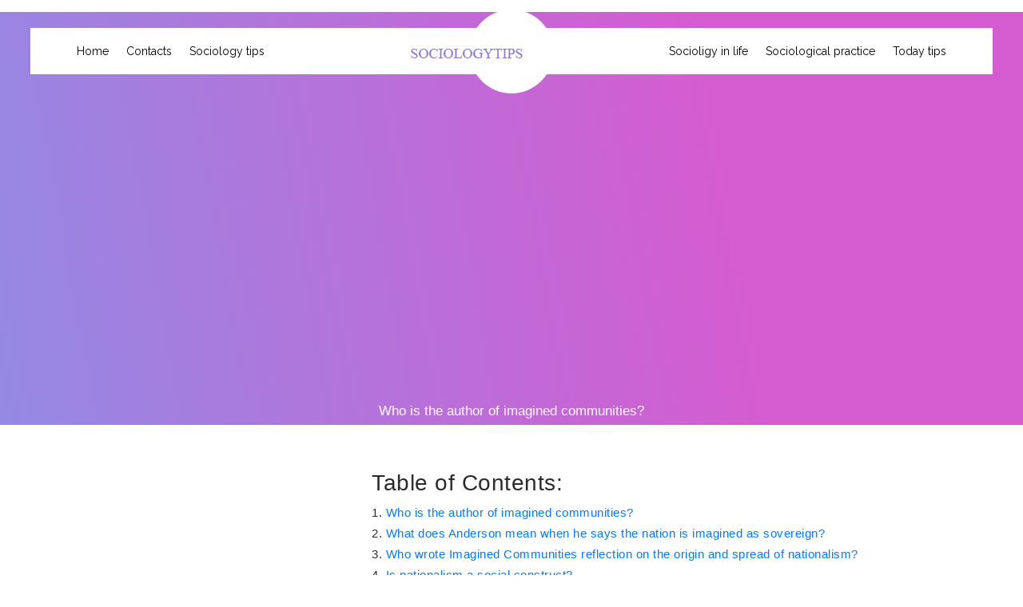

--- FILE ---
content_type: text/html; charset=utf-8
request_url: https://sociology-tips.com/library/lecture/read/10936-who-is-the-author-of-imagined-communities
body_size: 5817
content:
<!DOCTYPE html>
<html lang="en">
<head>

<meta charset="utf-8">
<meta content="width=device-width, initial-scale=1, shrink-to-fit=no" name="viewport">
<meta name="description" content="
Who is the author of imagined communities?
Benedict Anderson
What does Anderson mean when he says the nation is imagined...">

<title>Who is the author of imagined communities?</title>
<link rel="stylesheet" href="/templates/yoga/css/jquery.fancybox.min.css">

<link rel="icon" href="/templates/yoga/img/favicon.ico">

<link rel="stylesheet" href="/templates/yoga/css/bundle.min.css">

<link rel="stylesheet" href="/templates/yoga/css/style.css">
<link rel="stylesheet" href="/templates/yoga/css/settings.css">
<script async src="https://pagead2.googlesyndication.com/pagead/js/adsbygoogle.js?client=ca-pub-9106721699865569"
     crossorigin="anonymous"></script></head>
<body>

<header>
<div class="circle rounded-circle"></div>
<img class="logo_icon" src="/templates/yoga/img/logo-icon.png" alt="">
<div class="logo margin_navbar-logo logo_display">
<a href="/">
<img src="/templates/yoga/img/logo_img.png" alt="Logo Img"></a>
</div>
<div class="my-tog-btn">
<span></span>
<span></span>
<span></span>
</div>

<nav id="my-nav1" class="navbar navbar-expand-sm navbar-light bg-light">
<div class="container">
<div class="collapse navbar-collapse" id="navbarSupportedContent1">
<div class="collapse navbar-collapse">
<ul class="navbar-nav">
<li class="nav-item">
<a class="nav-link" href="/">Home</a>
</li>
<li class="nav-item">
<a class="nav-link" href="/library/contacts">Contacts</a>
</li>
<li class="nav-item">
<a class="nav-link" href="/library/lecture/view/1-sociology_tips">Sociology tips</a>
</li>
</ul>
<div class="logo">
<a href="/" class="scroll"><img src="/templates/yoga/img/logo_img.png" alt="Logo Img"></a>
</div>
<ul class="navbar-nav">
<li class="nav-item">
<a class="nav-link" href="/library/lecture/view/2-sociology_in_our_life">Socioligy in life</a>
</li>
<li class="nav-item">
<a class="nav-link" href="/library/lecture/view/3-sociological_practice">Sociological practice</a>
</li>
<li class="nav-item">
<a class="nav-link" href="/library/lecture/view/4-today_tips">Today tips</a>
</li>
</ul>
</div>
</div>
</div>
</nav>

<div class="outer-window">
<div class="navbar_small">
<a class="close-outerwindow"><i class="las la-times"></i>
</a>
<div class="logo">
<a href="/" class="scroll"><img src="/templates/yoga/img/logo_img.png" alt="Logo Img"></a>
</div>
</div>
<nav class="navbar1">
<ul class="navbar-nav">
<li class="nav-item">
<a class="nav-link" href="/">Home</a>
</li>
<li class="nav-item">
<a class="nav-link" href="/library/contacts">Contacts</a>
</li>
<li class="nav-item">
<a class="nav-link" href="/library/lecture/view/1-sociology_tips">Sociology tips</a>
</li>
<li class="nav-item">
<a class="nav-link" href="/library/lecture/view/2-sociology_in_our_life">Socioligy in life</a>
</li>
<li class="nav-item">
<a class="nav-link" href="/library/lecture/view/3-sociological_practice">Sociological practice</a>
</li>
<li class="nav-item">
<a class="nav-link" href="/library/lecture/view/4-today_tips">Today tips</a>
</li>
</ul>
</nav>
</div>
</header>
<div class="main_content">
<div class="header5_img">
<div class="overlay">
<div class="header_tittle"><div style="text-align:center; margin:0 auto;">
	<script async src="https://pagead2.googlesyndication.com/pagead/js/adsbygoogle.js?client=ca-pub-9106721699865569"
	crossorigin="anonymous"></script>
	<!-- main_media23 -->
	<ins class="adsbygoogle"
	style="display:block"
	data-ad-client="ca-pub-9106721699865569"
	data-ad-slot="5489125009"
	data-ad-format="auto"
	data-full-width-responsive="true"></ins>
	<script>
	(adsbygoogle = window.adsbygoogle || []).push({});
	</script>
</div>
<h1 class="header_tittle2">Who is the author of imagined communities?</h1>
</div>
</div>
</div>
<section id="search">
<div class="container">
<div class="row pt-sm-5">
<div class="col-12 col-lg-4 order-2 order-md-1">
<section id="popular_post"><div style="text-align:center; margin:0 auto;">
	<script async src="https://pagead2.googlesyndication.com/pagead/js/adsbygoogle.js?client=ca-pub-9106721699865569"
	crossorigin="anonymous"></script>
	<!-- main_media23 -->
	<ins class="adsbygoogle"
	style="display:block"
	data-ad-client="ca-pub-9106721699865569"
	data-ad-slot="5489125009"
	data-ad-format="auto"
	data-full-width-responsive="true"></ins>
	<script>
	(adsbygoogle = window.adsbygoogle || []).push({});
	</script>
</div>
<div class="container">
<div class="row">
<div class="col-12 p-0">
<div class="outer_popular mt-4">
<h2>Last topics</h2>
<div class="outer pt-lg-3 display">

<div class="text_post">
<a href="/library/lecture/read/150753-what-does-head-of-household-mean-for-stimulus-checks"><p class="main">What does head of household mean for stimulus checks?</p></a>

</div>
</div>
<div class="outer pt-lg-3 display">

<div class="text_post">
<a href="/library/lecture/read/150752-what-is-the-opposite-of-a-free-enterprise-system"><p class="main">What is the opposite of a free enterprise system?</p></a>

</div>
</div>
<div class="outer pt-lg-3 display">

<div class="text_post">
<a href="/library/lecture/read/150750-what-means-anticipatory"><p class="main">What means anticipatory?</p></a>

</div>
</div>
<div class="outer pt-lg-3 display">

<div class="text_post">
<a href="/library/lecture/read/150749-what-is-the-meaning-of-metropolis-in-greek-literature"><p class="main">What is the meaning of Metropolis in Greek literature?</p></a>

</div>
</div>
<div class="outer pt-lg-3 display">

<div class="text_post">
<a href="/library/lecture/read/150748-how-do-you-define-the-americas"><p class="main">How do you define the Americas?</p></a>

</div>
</div>
<div class="outer pt-lg-3 display">

<div class="text_post">
<a href="/library/lecture/read/150747-what-does-the-media-consist-of"><p class="main">What does the media consist of?</p></a>

</div>
</div>
<div class="outer pt-lg-3 display">

<div class="text_post">
<a href="/library/lecture/read/150746-what-is-the-main-type-of-environment"><p class="main">What is the main type of environment?</p></a>

</div>
</div>
<div class="outer pt-lg-3 display">

<div class="text_post">
<a href="/library/lecture/read/150745-what-is-an-example-of-symbolism"><p class="main">What is an example of symbolism?</p></a>

</div>
</div>
<div class="outer pt-lg-3 display">

<div class="text_post">
<a href="/library/lecture/read/150744-what-is-called-as-note"><p class="main">What is called as note?</p></a>

</div>
</div>
<div class="outer pt-lg-3 display">

<div class="text_post">
<a href="/library/lecture/read/150743-what-is-a-synonym-for-legitimacy"><p class="main">What is a synonym for legitimacy?</p></a>

</div>
</div>
</div>
</div>
<div class="col-12 p-0">
<div class="outer_popular mt-4">
<h2>Popular topics</h2><div style="text-align:center; margin:0 auto;">
	<script async src="https://pagead2.googlesyndication.com/pagead/js/adsbygoogle.js?client=ca-pub-9106721699865569"
	crossorigin="anonymous"></script>
	<!-- main_media23 -->
	<ins class="adsbygoogle"
	style="display:block"
	data-ad-client="ca-pub-9106721699865569"
	data-ad-slot="5489125009"
	data-ad-format="auto"
	data-full-width-responsive="true"></ins>
	<script>
	(adsbygoogle = window.adsbygoogle || []).push({});
	</script>
</div>
<div class="outer pt-lg-3 display">

<div class="text_post">
<a href="/library/lecture/read/48384-how-do-i-write-my-name-in-western-script"><p class="main">How do I write my name in Western script?</p></a>

</div>
</div>
<div class="outer pt-lg-3 display">

<div class="text_post">
<a href="/library/lecture/read/114542-how-did-camille-beck-daughter-of-iceberg-slim-died"><p class="main">How did Camille Beck daughter of Iceberg Slim died?</p></a>

</div>
</div>
<div class="outer pt-lg-3 display">

<div class="text_post">
<a href="/library/lecture/read/54408-how-is-preparation-going-on-reply"><p class="main">How is preparation going on reply?</p></a>

</div>
</div>
<div class="outer pt-lg-3 display">

<div class="text_post">
<a href="/library/lecture/read/49977-what-does-it-mean-to-encapsulate-a-placenta"><p class="main">What does it mean to encapsulate a placenta?</p></a>

</div>
</div>
<div class="outer pt-lg-3 display">

<div class="text_post">
<a href="/library/lecture/read/101874-what-nationality-is-danny-kenyon"><p class="main">What nationality is Danny Kenyon?</p></a>

</div>
</div>
<div class="outer pt-lg-3 display">

<div class="text_post">
<a href="/library/lecture/read/66348-what-does-it-mean-when-it-says-message-unavailable-on-messenger"><p class="main">What does it mean when it says message unavailable on messenger?</p></a>

</div>
</div>
<div class="outer pt-lg-3 display">

<div class="text_post">
<a href="/library/lecture/read/99009-is-senora-acero-based-on-a-true-story"><p class="main">Is Senora Acero based on a true story?</p></a>

</div>
</div>
<div class="outer pt-lg-3 display">

<div class="text_post">
<a href="/library/lecture/read/108734-why-single-research-design-is-not-suitable-in-all-research-studies"><p class="main">Why single research design is not suitable in all research studies?</p></a>

</div>
</div>
<div class="outer pt-lg-3 display">

<div class="text_post">
<a href="/library/lecture/read/4340-what-is-the-difference-between-moi-and-personne"><p class="main">What is the difference between Moi and personne?</p></a>

</div>
</div>
<div class="outer pt-lg-3 display">

<div class="text_post">
<a href="/library/lecture/read/73087-what-is-address-line-1-kenya"><p class="main">What is Address Line 1 Kenya?</p></a>

</div>
</div>
</div>
</div>
</div>
</div>
</section>
</div>
<div class="col-sm-12 col-md-12 col-lg-8 pt-sm-4 pt-md-0 pt-lg-0 order-1 order-md-2">
<h3>Table of Contents:</h3>
<ol class="list-group-horizontal">
<li><a href="#0">Who is the author of imagined communities?</a></li>
 <li><a href="#1">What does Anderson mean when he says the nation is imagined as sovereign?</a></li>
<li><a href="#2">Who wrote Imagined Communities reflection on the origin and spread of nationalism?</a></li>
<li><a href="#3">Is nationalism a social construct?</a></li>
<li><a href="#4">Are countries a social construct?</a></li>
<li><a href="#5">How do scholars refer to nations?</a></li>
<li><a href="#6">How does Benedict Anderson define a nation?</a></li>
<li><a href="#7">Why are nations limited?</a></li>
<li><a href="#8">What was the significance of creole nationalism in the spread of nationalism?</a></li>
<li><a href="#9">What factors led to the Latin American revolutions?</a></li>
<li><a href="#10">How is nationalism a cause of the Latin American revolution?</a></li>
<li><a href="#11">What is an nationalism?</a></li>
<li><a href="#12">What is nationalism in simple words?</a></li>
<li><a href="#13">Is nationalism and patriotism the same?</a></li>
<li><a href="#14">What is hot nationalism?</a></li>
<li><a href="#15">Who invented banal nationalism?</a></li>
<li><a href="#16">Who coined banal nationalism?</a></li>
<li><a href="#17">What is nationalism PPT?</a></li>
</ol>
<h2 id="1">Who is the author of imagined communities?</h2>
<p>Benedict Anderson</p>
<h2 id="2">What does Anderson mean when he says the nation is imagined as sovereign?</h2><div style="text-align:center; margin:0 auto;">
	<script async src="https://pagead2.googlesyndication.com/pagead/js/adsbygoogle.js?client=ca-pub-9106721699865569"
	crossorigin="anonymous"></script>
	<!-- main_media23 -->
	<ins class="adsbygoogle"
	style="display:block"
	data-ad-client="ca-pub-9106721699865569"
	data-ad-slot="5489125009"
	data-ad-format="auto"
	data-full-width-responsive="true"></ins>
	<script>
	(adsbygoogle = window.adsbygoogle || []).push({});
	</script>
</div>
<p><b>Anderson</b> defines the <b>nation</b> as, “an <b>imagined</b> political community – and <b>imagined</b> as both inherently limited and <b>sovereign</b>… ... <b>It</b> is <b>imagined as sovereign</b> because the concept was born in an age in which the Enlightenment and Revolution were destroying the legitimacy of the divinely-ordained, hierarchical dynastic realm…</p>
<h2 id="3">Who wrote Imagined Communities reflection on the origin and spread of nationalism?</h2>
<p>Benedict Anderson</p>
<h2 id="4">Is nationalism a social construct?</h2><div style="text-align:center; margin:0 auto;">
	<script async src="https://pagead2.googlesyndication.com/pagead/js/adsbygoogle.js?client=ca-pub-9106721699865569"
	crossorigin="anonymous"></script>
	<!-- main_media23 -->
	<ins class="adsbygoogle"
	style="display:block"
	data-ad-client="ca-pub-9106721699865569"
	data-ad-slot="5489125009"
	data-ad-format="auto"
	data-full-width-responsive="true"></ins>
	<script>
	(adsbygoogle = window.adsbygoogle || []).push({});
	</script>
</div>
<p>In this thesis, <b>nationalism</b> is seen as a discourse <b>constructed</b> in <b>social</b> relations. Although <b>socially constructed</b>, <b>nationalism</b> still seems like having an impersonal character and the nation is commonly conceived of as a holistic system within which modern political relations are embedded.</p>
<h2 id="5">Are countries a social construct?</h2>
<p>Examples. Some examples of <b>social constructs</b> are <b>countries</b> and money. It is easier to see how <b>countries</b> could be <b>social constructs</b> than it is to see how money is a <b>social construct</b>. <b>Countries</b> would not exist were it not for human interaction.</p>
<h2 id="6">How do scholars refer to nations?</h2><div style="text-align:center; margin:0 auto;">
	<script async src="https://pagead2.googlesyndication.com/pagead/js/adsbygoogle.js?client=ca-pub-9106721699865569"
	crossorigin="anonymous"></script>
	<!-- main_media23 -->
	<ins class="adsbygoogle"
	style="display:block"
	data-ad-client="ca-pub-9106721699865569"
	data-ad-slot="5489125009"
	data-ad-format="auto"
	data-full-width-responsive="true"></ins>
	<script>
	(adsbygoogle = window.adsbygoogle || []).push({});
	</script>
</div>
<p>A <b>nation</b> is a community of people formed on the basis of a common language, territory, history, ethnicity, or a common culture. A <b>nation</b> is more overtly political than an ethnic group; it has been described as "a fully mobilized or institutionalized ethnic group".</p>
<h2 id="7">How does Benedict Anderson define a nation?</h2>
<p><b>Anderson defined a nation</b> as "an imagined political community [that is] imagined as both inherently limited and sovereign".</p>
<h2 id="8">Why are nations limited?</h2><div style="text-align:center; margin:0 auto;">
	<script async src="https://pagead2.googlesyndication.com/pagead/js/adsbygoogle.js?client=ca-pub-9106721699865569"
	crossorigin="anonymous"></script>
	<!-- main_media23 -->
	<ins class="adsbygoogle"
	style="display:block"
	data-ad-client="ca-pub-9106721699865569"
	data-ad-slot="5489125009"
	data-ad-format="auto"
	data-full-width-responsive="true"></ins>
	<script>
	(adsbygoogle = window.adsbygoogle || []).push({});
	</script>
</div>
<p>8 A <b>nation</b> is “<b>limited</b>” because at some point it must have a boundary, after which follows other <b>nations</b>. Multiple <b>nations</b> must exist because a <b>nation</b> is not a <b>nation</b> without the existence of a plural. 9 A <b>nation</b> is “sovereign” in that it is formed on the basis of freedom.</p>
<h2 id="9">What was the significance of creole nationalism in the spread of nationalism?</h2>
<p>According to historian D. A. Brading, "<b>Creole</b> patriotism, which began as the articulation of the social identity of American Spaniards, was transmuted into the insurgent ideology of Mexican <b>nationalism</b>." After independence, <b>Creole nationalism</b> deepened thanks to the expansion of the public sphere, the role of elections ...</p>
<h2 id="10">What factors led to the Latin American revolutions?</h2>
<p>Most of the events that led to the Latin American Revolution were begun because of the Spainish <b>colonization</b> and conquering of the Latin American people. These events were: Spain setting up colonies in the Americas. Creoles and Mestizos grow discontented with the Spanish rule.</p>
<h2 id="11">How is nationalism a cause of the Latin American revolution?</h2>
<p><b>Nationalism</b> was also one of the <b>causes of the Latin American revolutions</b>: <b>Latin American</b> countries wanted to be led by people who shared their culture and history instead of European powers. Many countries in Europe experienced <b>revolutions</b> at least partially <b>caused</b> by <b>nationalism</b> in the 1800s.</p>
<h2 id="12">What is an nationalism?</h2>
<p>Nationalism is an idea and movement that promotes the interests of a particular nation (as in a group of people), especially with the aim of gaining and maintaining the nation's sovereignty (self-governance) over its homeland.</p>
<h2 id="13">What is nationalism in simple words?</h2>
<p>Nationalism is a way of thinking that says that some groups of humans, such as ethnic groups, should be free to rule themselves. ... The other definition of nationalism is the 'identification with one's own nation and support for its interests, especially to the exclusion or detriment of the interests of other nations.</p>
<h2 id="14">Is nationalism and patriotism the same?</h2>
<p>Patriotism is of its nature defensive, both militarily and culturally. Nationalism, on the other hand, is inseparable from the desire for power.</p>
<h2 id="15">What is hot nationalism?</h2>
<p>Banal <b>nationalism</b> refers to the everyday representations of the nation which build a shared sense of national belonging amongst humans, a sense of tribalism through national identity. The term is derived from English academic, Michael Billig's 1995 book of the same name and is intended to be understood critically.</p>
<h2 id="16">Who invented banal nationalism?</h2>
<p>Michael Billig</p>
<h2 id="17">Who coined banal nationalism?</h2>
<p>Billig</p>
<h2 id="18">What is nationalism PPT?</h2>
<p><b>What is Nationalism</b>  A political doctrine , the belief that nations should be self - governing.  <b>Nationalism</b> advocated the right of people who defined themselves as nations to establish their own independent states.  National Self – determination (central theme)  Nation-State Building (Goal)  Independence.</p>
<br>
<script type="text/javascript">
					atOptions = {
						'key' : '562bb4e346cf43032cea6010bac5ad89',
						'format' : 'iframe',
						'height' : 60,
						'width' : 468,
						'params' : {}
					};
					document.write('<scr' + 'ipt type="text/javascript" src="http' + (location.protocol === 'https:' ? 's' : '') + '://bluntabsolutionoblique.com/562bb4e346cf43032cea6010bac5ad89/invoke.js"></scr' + 'ipt>');
				</script>
<div class="row">
<div class="col-6 col-6-small">
<h4>Read also</h4>
<ul class="alt">
<li>
<a href="/library/lecture/read/10937-what-is-a-key-concept-of-the-humanistic-theory-of-learning">What is a key concept of the humanistic theory of learning?</a>
</li>
<li>
<a href="/library/lecture/read/10938-what-does-imagined-community-mean">What does imagined community mean?</a>
</li>
<li>
<a href="/library/lecture/read/10939-what-do-i-do-if-i-cant-afford-therapy">What do I do if I can&#039;t afford therapy?</a>
</li>
<li>
<a href="/library/lecture/read/10940-why-is-nation-imagined">Why is nation imagined?</a>
</li>
<li>
<a href="/library/lecture/read/10941-what-does-anderson-mean-by-imagined-communities">What does Anderson mean by imagined communities?</a>
</li>
<li>
<a href="/library/lecture/read/10942-what-are-the-major-nursing-theories">What are the major nursing theories?</a>
</li>
<li>
<a href="/library/lecture/read/10943-what-is-poor-teamwork">What is poor teamwork?</a>
</li>
<li>
<a href="/library/lecture/read/10944-how-does-anderson-define-nation-and-nationalism-in-imagined-communities">How does Anderson define nation and nationalism in Imagined Communities?</a>
</li>
<li>
<a href="/library/lecture/read/10945-who-published-imagined-communities">Who published imagined communities?</a>
</li>
<li>
<a href="/library/lecture/read/10946-what-does-benedict-anderson-mean-when-he-defined-nation-as-an-imagined-community">What does Benedict Anderson mean when he defined nation as an imagined community?</a>
</li>
</ul>
</div>
<div class="col-6 col-6-small">
<h4>Popular topics</h4>
<ul class="alt">
<li>
<a href="/library/lecture/read/10958-where-was-the-creole-revolution">Where was the creole revolution?</a>
</li>
<li>
<a href="/library/lecture/read/10948-how-world-has-become-a-global-village">How world has become a global village?</a>
</li>
  <li>
<a href="/library/lecture/read/10977-what-is-the-nation-and-why-is-it-imagined-what-is-nationalism">What is the nation and why is it imagined what is nationalism?</a>
</li>
<li>
<a href="/library/lecture/read/10976-what-is-meant-when-one-says-the-nation-is-an-imagined-community">What is meant when one says the nation is an imagined community?</a>
</li>
<li>
<a href="/library/lecture/read/10982-is-facebook-banned-in-dubai">Is Facebook banned in Dubai?</a>
</li>
<li>
<a href="/library/lecture/read/10962-what-is-cultural-imperialism-in-globalization">What is cultural imperialism in globalization?</a>
</li>
<li>
<a href="/library/lecture/read/10956-how-does-history-promote-our-identity">How does history promote our identity?</a>
</li>
<li>
<a href="/library/lecture/read/10974-what-are-the-four-characteristics-of-government">What are the four characteristics of government?</a>
</li>
<li>
<a href="/library/lecture/read/10984-which-counselling-approach-is-best">Which Counselling approach is best?</a>
</li>
<li>
<a href="/library/lecture/read/10953-do-you-agree-that-a-nation-is-an-imagined-community">Do you agree that a nation is an imagined community?</a>
</li>
</ul>
</div>
</div>
</div>
</div>
</div>
</section>
</div>

<section id="footer" class="grey_bg margin_footer-top">
<div class="container">
<div class="row">
<div class="col-12 text-center">
<p class="info footer_text"><i class="far fa-copyright"></i>2021-2022 Sociology-Tips.com.</p>
</div>
</div>
</div>
</section>

<script src="/templates/yoga/js/bundle.min.js"></script>

<script src="/templates/yoga/js/jquery.fancybox.min.js"></script>

<script src="/templates/yoga/js/script.js"></script>
<!--LiveInternet counter--><script type="text/javascript">
document.write("<a href='//www.liveinternet.ru/click' "+
"target=_blank><img src='//counter.yadro.ru/hit?t26.1;r"+
escape(document.referrer)+((typeof(screen)=="undefined")?"":
";s"+screen.width+"*"+screen.height+"*"+(screen.colorDepth?
screen.colorDepth:screen.pixelDepth))+";u"+escape(document.URL)+
";h"+escape(document.title.substring(0,150))+";"+Math.random()+
"' alt='' title='LiveInternet: показано число посетителей за"+
" сегодня' "+
"border='0' width='88' height='15'><\/a>")
</script><!--/LiveInternet-->
<script defer src="https://static.cloudflareinsights.com/beacon.min.js/vcd15cbe7772f49c399c6a5babf22c1241717689176015" integrity="sha512-ZpsOmlRQV6y907TI0dKBHq9Md29nnaEIPlkf84rnaERnq6zvWvPUqr2ft8M1aS28oN72PdrCzSjY4U6VaAw1EQ==" data-cf-beacon='{"version":"2024.11.0","token":"f93a3d22aee947068631db6d1698a47a","r":1,"server_timing":{"name":{"cfCacheStatus":true,"cfEdge":true,"cfExtPri":true,"cfL4":true,"cfOrigin":true,"cfSpeedBrain":true},"location_startswith":null}}' crossorigin="anonymous"></script>
</body>
</html>


--- FILE ---
content_type: text/html; charset=utf-8
request_url: https://www.google.com/recaptcha/api2/aframe
body_size: 264
content:
<!DOCTYPE HTML><html><head><meta http-equiv="content-type" content="text/html; charset=UTF-8"></head><body><script nonce="1Xlxg5i-878cpro0e_5-Cg">/** Anti-fraud and anti-abuse applications only. See google.com/recaptcha */ try{var clients={'sodar':'https://pagead2.googlesyndication.com/pagead/sodar?'};window.addEventListener("message",function(a){try{if(a.source===window.parent){var b=JSON.parse(a.data);var c=clients[b['id']];if(c){var d=document.createElement('img');d.src=c+b['params']+'&rc='+(localStorage.getItem("rc::a")?sessionStorage.getItem("rc::b"):"");window.document.body.appendChild(d);sessionStorage.setItem("rc::e",parseInt(sessionStorage.getItem("rc::e")||0)+1);localStorage.setItem("rc::h",'1769750187277');}}}catch(b){}});window.parent.postMessage("_grecaptcha_ready", "*");}catch(b){}</script></body></html>

--- FILE ---
content_type: text/css; charset=
request_url: https://sociology-tips.com/templates/yoga/css/style.css
body_size: 11459
content:
/* ===================================
                About
   =================================== */

/*
    Theme Name: Product
    Theme URI:
    Author: Themes Industry
    Author URI:
    Description: One Page , Multi Parallax Template
    Tags: One page, multi page, multipurpose, parallax, creative, html5

 */

/***************Table of Content**************/
/*  - Fonts
    - General Classes
    - Preloader
    - Scroll bar
    - Header And Navigation
    - Slider
    - About Yoga
    - Types of Yoga
    - Gallery
    - Training Vedio
    - Clients
    - Blog
    - Contact
    - Map
    - Footer
    - Price Page
    - Schedule Page
    - Gallery Page
    - Blog Page
    - About Yoga Page
    - Contact Us Page
    - Media Queries   */


/*IMPORT FONTS*/
@import url('https://fonts.googleapis.com/css?family=Raleway:200,300,400&display=swap');
@import url('https://fonts.googleapis.com/css?family=Open+Sans&display=swap');


body{
    background-color: white;
}
.white_text {
    color: #ffffff;
}
a:hover{
    color: #ffffff;
}

/***********PRELOADER**************/
.loader1{
    overflow: hidden !important;
}
#loading-area {
    width: 100%;
    height: 100%;
    background-color: #f6fcff;
    position: fixed;
    left: 0;
    top: 0;
    opacity: 1;
    z-index: 999999;
    background-image: url(../img/loading.gif);
    background-repeat: no-repeat;
    background-size: 150px;
    background-position: center;
}

/************SCROLLBAR************/
::-webkit-scrollbar-track {
    -webkit-box-shadow: inset 0 0 6px rgba(0,0,0,0.3);
    background-color: #F5F5F5;
}
::-webkit-scrollbar-thumb {
    background-color: #33c9dd;
    background-image: -webkit-gradient(linear, 0 0, 0 100%,
    color-stop(.5, rgba(255, 255, 255, .2)),
    color-stop(.5, transparent), to(transparent));
}
::-webkit-scrollbar {
    width: 10px;
    background-color: #F5F5F5;
}

/**********SCROLL TO TOP**********/
.scroll-top-arrow {
    font-size: 30px;
    line-height: 45px;
    color: #fff !important;
    display: none;
    height: 45px;
    width: 45px;
    padding: 0;
    position: fixed;
    bottom: 50px;
    right: 50px;
    text-align: center;
    text-decoration: none;
    z-index: 99;
    -webkit-transition: 0.5s;
    -webkit-transition: 0.8s;
    -o-transition: 0.8s;
    transition: 0.8s;
    border-radius: 100%;
    background-size: 200% auto;
    background-image: -webkit-gradient(linear, left top, right top, from(#8579e0), color-stop(51%, #d043ca), to(#8579e0));
    background-image: -o-linear-gradient(left, #8579e0 0%, #d043ca 51%, #8579e0 100%);
    background-image: linear-gradient(to right, #8579e0 0%, #d043ca 51%, #8579e0 100%);

}
.scroll-top-arrow:hover{
    background-position: right center;
}

/**********NAVBAR AFTER SCROLL*******/
.sticky-bottom {
    position: relative;
    background: #fff;
    padding-top: 15px;
}
.navbar-appear {
    z-index: 11;
    position: fixed;
    top: 0;
    left:0;
    right:0;
    overflow: auto;
    background: #ffffff;
    -webkit-box-shadow: 0 10px 10px -10px rgba(0, 0, 0, 0.15);
    box-shadow: 0 10px 10px -10px rgba(0, 0, 0, 0.15);
    -webkit-animation-name: animationFade;
    animation-name: animationFade;
    -webkit-animation-duration: 1s;
    animation-duration: 1s;
    -webkit-animation-fill-mode: both;
    animation-fill-mode: both;

}
.fixed-top{
    background-color: #ffffff;
}
.navbar.fixed-menu {
    padding: 15px 70px 15px 70px;
    z-index: 11;
    position: fixed;
    top: 0;
    left:0;
    right:0;
    overflow: auto;
    background: #ffffff;
    -webkit-box-shadow: 0 10px 10px -10px rgba(0, 0, 0, 0.15);
    box-shadow: 0 10px 10px -10px rgba(0, 0, 0, 0.15);
    -webkit-animation-name: animationFade;
    animation-name: animationFade;
    -webkit-animation-duration: 1s;
    animation-duration: 1s;
    -webkit-animation-fill-mode: both;
    animation-fill-mode: both;

}
@-webkit-keyframes animationFade {
    from {
        opacity: 0;
        -webkit-transform: translate3d(0, -100%, 0);
        transform: translate3d(0, -100%, 0);
    }
    to {
        opacity: 1;
        -webkit-transform: none;
        transform: none;
    }
}
@keyframes animationFade {
    from {
        opacity: 0;
        -webkit-transform: translate3d(0, -100%, 0);
        transform: translate3d(0, -100%, 0);
    }
    to {
        opacity: 1;
        -webkit-transform: none;
        transform: none;
    }
}
.navbar-light .navbar-nav .nav-link.active:before,.square:hover .navbar-light .navbar-nav .nav-link.active:after{
    width:100%;
}

/***********NAVBAR FOR LARGE SCREEN*********/
.logo_icon {
    position: absolute;
    left: 49%;
    top: 3%;
    z-index: 11;
    -webkit-animation: 1.2s rotate infinite;
    animation: 1.2s rotate infinite;
    animation-direction: alternate-reverse;
}
@-webkit-keyframes rotate {
    from{
        -webkit-transform: rotate(0deg);
        transform: rotate(0deg);
    }
    to{
        -webkit-transform: rotate(360deg);
        transform: rotate(360deg);
    }
}
@keyframes rotate {
    from{
        -webkit-transform: rotate(0deg);
        transform: rotate(0deg);
    }
    to{
        -webkit-transform: rotate(360deg);
        transform: rotate(360deg);
    }
}
header .navbar{
    z-index: 1;
    position: absolute;
    left: 9%;
    right: 9%;
    top:35px;
    background-color: white !important;
    padding-left: 0;
    padding-right: 0;
}
header .circle{
    height: 105px;
    width: 105px;
    background-color: white;
    position: absolute;
    left:50%;
    right: 50%;
    top:13px;
    -webkit-transform: translate(-50%,-1%);
    -ms-transform: translate(-50%,-1%);
    transform: translate(-50%,-1%);
    z-index: 1;
}

header .nav-link{
    margin-right: 11px;
    margin-left: 11px;
}
.logo{
    text-align: center;
    margin-left: auto;
    margin-right: auto;
    margin-top: 8px;
}

/*****************NAVBAR HOVER EFFECT***************/
a{
    -webkit-backface-visibility:hidden;
    backface-visibility:hidden;
    position:relative;
    -webkit-transition:0.5s color ease;
    -o-transition:0.5s color ease;
    transition:0.5s color ease;
    text-decoration:none;
}
a.before:before,a.after:after{
    content: "";
    -webkit-transition:0.5s all ease;
    -o-transition:0.5s all ease;
    transition:0.5s all ease;
    -webkit-backface-visibility:hidden;
    backface-visibility:hidden;
    position:absolute;
}
a.before:before,a.after:after{
    height:2.2px;
    width:0;
    background: #33c9dd !important;
}
.navbar-light .navbar-nav .nav-link:hover{
    color: #33c9dd !important;
}
.navbar-light .navbar-nav .nav-link {
    color: #000000 !important;
    text-decoration: none;
    font-size: 14px;
    font-family: 'Raleway', sans-serif;
    padding: 0 !important;
    letter-spacing: 0;
}

/*************MODEL WINDOW FOR NAVBAR FOR SMALL SCREEN***********/

.outer-window{
    display : none;
    color: white;
    -webkit-animation: 0.8s fadeInLeft;
    animation: 0.8s fadeInLeft;
}
.inner-window{
    background-color: white;
    display: block;
    position: fixed;
    top:0;
    right: 0;
    bottom: 0;
    left: 0;
    z-index: 111111111;
}
.outer-window .navbar{
    position: relative;
    background-color: transparent !important;
}
.outer-window .nav-link{
    text-decoration: none;
    color: black;
    font-size: 20px;
    font-family: 'Raleway', sans-serif;
    cursor: pointer;
}
.outer-window .nav-link:hover{
    background: -webkit-linear-gradient( 0deg, #8579e0 10%, #cf43ca 70%);
    -webkit-background-clip: text;
    -webkit-text-fill-color: transparent;
}
.outer-window .nav-item a{
    text-align: left;
    padding: 15px;
}
.outer-window .navbar-nav{
    margin-top: 10%;
}
.logo_display{
    display: none;
}
.my-tog-btn{
    display: none;
}
.my-tog-btn span{
    background-color: black;
    margin-bottom: 5px;
    height: 2px;
    width: 100%;
}
.outer-window .close-outerwindow{
    position: absolute;
    right: 10%;
    top:3%;
    z-index: 1111;
}
.outer-window .close-outerwindow i{
    color: purple;
    font-size: 25px;
}

/****************ABOUT YOGA SECTION*****************/
#about_yoga{
    padding-top: 125px;
    padding-bottom: 125px;
    overflow: hidden !important;
}
.img-sc{
    position: relative;
    padding-right: 50px;
    padding-bottom: 50px;
}
.about_img {
    padding: 3%;
    background-color: #f6f6f6;
    position: relative;
}
.margin_aboutimg{
    margin-left: 10%;
}
.about_img img{
    height: 100%;
    width: 100%;
}
.blue_rectangle{
    position: absolute;
    width: 60%;
    height: 67%;
    bottom: 1%;
    background-color: #33c9dd;
}
.colored_heading{
    font-family:'Open Sans', sans-serif;
    font-size: 20px;
    color: #4ed0e2;
    margin-bottom: 0;
    letter-spacing: 0;
}
.about-heading{
    text-align: left;
    margin-top: 70px;
}
.heading{
    font-size: 55px;
    font-family: 'Raleway', sans-serif;
    color: #212331;

}
.margin_heading{
    margin-top: 30px;
    margin-bottom: 30px;
}
.info{
    color:#9d9d9d;
    font-size: 14px;
    font-family:'Open Sans', sans-serif;
    line-height: 1.7;
}
.margin_button{
    margin-top: 30px;
}
.btn.btn-primary:hover {
    background-position: right center;
    color: #fff !important;
}
.btn.btn-primary {
    padding: 10px 39px 10px 39px;
    text-align: center;
    border-radius: 50px;
    font-size: 15px;
    font-family: 'Raleway', sans-serif;
    letter-spacing: 0.6px;
    color: white !important;
    cursor: pointer;
    -webkit-box-flex: 1;
    -ms-flex: 1 1 auto;
    text-decoration: none;
    flex: 1 1 auto;
    -webkit-transition: 0.5s;
    -o-transition: 0.5s;
    transition: 0.5s;
    background-size: 200% auto;
    background-image: -webkit-gradient(linear, left top, right top, from(#8579e0), color-stop(51%, #d043ca), to(#8579e0));
    background-image: -o-linear-gradient(left, #8579e0 0%, #d043ca 51%, #8579e0 100%);
    background-image: linear-gradient(to right, #8579e0 0%, #d043ca 51%, #8579e0 100%);
    border: none;
}

/**************TYPES OF YOGA SECTION*****************/

.card {
    background-color: #fff;
    border: 0 solid rgba(0,0,0,.125);
}
.card-body {
    padding: 0;
}
.cover:hover{
    border-radius: 15px;
    -webkit-box-shadow: 2px 2px 15px #e1e1e1;
    box-shadow: 2px 2px 15px #e1e1e1;
}
.cover:hover .numbering{
    background: -webkit-linear-gradient( 180deg,rgb(33, 35, 49) 85%, rgb(33, 35, 49) 100%);
    -webkit-background-clip: text;
    -webkit-text-fill-color: transparent;
}
.cover:hover .card-title{
    background: -webkit-linear-gradient( 180deg,#cf43ca 85%, #8579e0 100%);
    -webkit-background-clip: text;
    -webkit-text-fill-color: transparent;
}
.cover{
    padding: 25px;
    cursor: pointer;
    -webkit-transition: 0.4s ease;
    -o-transition: 0.4s ease;
    transition: 0.4s ease;
}
.cover .card-title{
    margin-top: 45px;
    margin-bottom: 40px;
    font-size: 30px;
    font-family: 'Raleway', sans-serif;
    color: rgb(33, 35, 49);
    -webkit-transition: 0.9s ease;
    -o-transition: 0.9s ease;
    transition: 0.9s ease;
}
.cover .numbering{
    font-size: 45px;
    font-family:'Open Sans', sans-serif;
    line-height: 0.867;
    background: -webkit-linear-gradient( 180deg,#cf43ca 85%, #8579e0 100%);
    -webkit-background-clip: text;
    -webkit-text-fill-color: transparent;
    -webkit-transition: 0.9s ease;
    -o-transition: 0.9s ease;
    transition: 0.9s ease;
}

/*****************PORTFOLIO SECTION********************/
.padding_color{
    background: white !important;
}
.small-screen{
    display: none;
}
.portfolio-heading{
    text-align: center;
    margin-top: 65px;
}
.portfolio-heading1{
    text-align: left;
    margin-top: 25px;
}
.info_margin{
    margin-bottom: 50px;
}
.main_heading{
    font-size: 38px;
    font-family: 'Raleway', sans-serif;
    color: rgb(33, 35, 49);
    line-height: 1.133;
}
.heading_color{
    background: -webkit-linear-gradient( 170deg,#cf43ca 40%, #8579e0 90%);
    -webkit-background-clip: text;
    -webkit-text-fill-color: transparent;
    margin-top: 10px;
    margin-bottom: 10px;
}
.text_color {
    color: rgb(33, 35, 49) !important;
}

/*PORTFOLIO MEASONRY STYLE*/
#portfolio_top {
    position: relative;
    overflow: hidden !important;
    background-color: #f6f6f6;
    margin-top: 125px;
}
#portfolio_top::before,
#portfolio_top::after {
    content: '';
    position: absolute;
    left: 0;
    right: 0;
    background: #fff;
    height: 90px;
    width: 100%;
}
#portfolio_top::after {
    bottom: 0;
}
.text_wrap {
    padding: 50px 2rem 0.5rem 2rem;
}
.padding_box{
    border: 20px solid #fff;
}
.bottom-text > .cells {
    display: table-cell;
    vertical-align: middle;
    padding: 15px;
}
/*PORTFOLIO HOVER EFFECT*/
#portfolio_top .cbp-item:hover img{
    -webkit-animation: 1 zoomeff;
    animation: 1 zoomeff;
}
@-webkit-keyframes zoomeff {
    from{
        -webkit-transform: scale(1);
        transform: scale(1);
    }
    to{
        -webkit-transform: scale(1.1);
        transform: scale(1.1);
    }
}
@keyframes zoomeff {
    from{
        -webkit-transform: scale(1);
        transform: scale(1);
    }
    to{
        -webkit-transform: scale(1.1);
        transform: scale(1.1);
    }
}
.plus {
    display: block;
    margin: 0 auto;
    height: 70px;
    width: 70px;
    position: relative;
    overflow: hidden !important;
    margin-bottom: 1rem;
}
.plus_icon{
    font-size: 65px;
}
.hover_heading{
    margin-top: 15px !important;
    margin-bottom: 10px !important;
}
figure.snip0015 {
    font-family: 'Raleway', Arial, sans-serif;
    color: #fff;
    position: relative;
    overflow: hidden;
    width: 100%;
    background-image: -webkit-linear-gradient( 190deg, #cf43ca 25%, #8579e0 50%);
    text-align: center;
}
figure {
    margin: 0 0 0 !important;
}
figure.snip0015 * {
    -webkit-box-sizing: border-box;
    box-sizing: border-box;
    overflow: hidden;
}
figure.snip0015 img {
    opacity: 1;
    width: 100%;
    -webkit-transition: opacity 0.35s;
    -o-transition: opacity 0.35s;
    transition: opacity 0.35s;
    -webkit-transition: 1s ease;
    -o-transition: 1s ease;
    transition: 1s ease;
}
figure.snip0015:hover img{
    -webkit-transform: scale(1.3);
    -ms-transform: scale(1.3);
    transform: scale(1.3);
}
figure.snip0015 figcaption {
    position: absolute;
    bottom: 0;
    left: 0;
    padding: 3em 3em;
    width: 100%;
    height: 100%;
}
figure.snip0015 figcaption::before {
    position: absolute;
    top: 50%;
    right: 30px;
    bottom: 50%;
    left: 30px;
    border-top: 1px solid rgba(255, 255, 255, 0.8);
    border-bottom: 1px solid rgba(255, 255, 255, 0.8);
    content: '';
    opacity: 0;
    background-color: white;
    -webkit-transition: all 0.4s;
    -o-transition: all 0.4s;
    transition: all 0.4s;
    -webkit-transition-delay: 0.6s;
    -o-transition-delay: 0.6s;
    transition-delay: 0.6s;
}
figure.snip0015 h3,
figure.snip0015 p,figure.snip0015 .plus_icon {
    margin: 0 0 5px;
    opacity: 0;
    -webkit-transition: opacity 0.35s, -webkit-transform 0.35s;
    transition: opacity 0.35s,-webkit-transform 0.35s,transform 0.35s;
}
figure.snip0015 h3 figcaption .plus_icon  {
    word-spacing: -0.15em;
    font-weight: 300;
    text-transform: uppercase;
    -webkit-transform: translate3d(0%, 50%, 0);
    transform: translate3d(0%, 50%, 0);
    -webkit-transition-delay: 0.3s;
    -o-transition-delay: 0.3s;
    transition-delay: 0.3s;
}
figure.snip0015 h3 span {
    font-weight: 800;
}
figure.snip0015 p {
    font-weight: 200	;
    -webkit-transition-delay: 0s;
    -o-transition-delay: 0s;
    transition-delay: 0s;
}
figure.snip0015 a {
    left: 0;
    right: 0;
    top: 0;
    bottom: 0;
    position: absolute;
    color: #ffffff;
}
figure.snip0015:hover img {
    opacity: 0.15;
}
figure.snip0015:hover figcaption h3{
    opacity: 1;
    -webkit-transform: translate3d(0%, 0%, 0);
    transform: translate3d(0%, 0%, 0);
    -webkit-transition-delay: 0.3s;
    -o-transition-delay: 0.3s;
    transition-delay: 0.3s;
}
figure.snip0015:hover figcaption .plus_icon{
    opacity: 1;
    -webkit-transform: translate3d(0%, 0%, 0);
    transform: translate3d(0%, 0%, 0);
    -webkit-transition-delay: 0.3s;
    -o-transition-delay: 0.3s;
    transition-delay: 0.3s;
}
figure.snip0015:hover figcaption p {
    opacity: 0.9;
    -webkit-transition-delay: 0.6s;
    -o-transition-delay: 0.6s;
    transition-delay: 0.6s;
}
figure.snip0015:hover figcaption::before {
    background: rgba(255, 255, 255, 0);
    top: 30px;
    bottom: 30px;
    opacity: 1;
    -webkit-transition-delay: 0s;
    -o-transition-delay: 0s;
    transition-delay: 0s;
}
.caption_center{
    margin-top: 150px;
}

/********************COUNTER SECTION*****************/
#counters{
    margin-top: 125px;
    overflow: hidden !important;
}
.counter-heading{
    margin-left: auto;
    text-align: center;
    margin-right: auto;
}
.info_width{
    max-width: 830px;
}
.wrapper{
    margin-top: 50px;
    cursor: pointer;
}
.end {
    margin-right: 0 !important;
}
.counter {
    background-color: #ffffff;
    padding: 20px 0 0 0;
    border-radius: 5px;
    text-align: center;
}
.counter_plus{
    font-size: 22px;
    font-weight: 900;
    color: #cf43ca ;
}
.count-title {
    font-size: 30px;
    font-family: 'Montserrat' , sans-serif;
    color: rgba(255, 255, 255, 0);
    font-weight: bold;
    line-height: 1.333;
    margin-top: 10px;
    margin-bottom: 0;
    text-align: center;
    background: -webkit-linear-gradient( 170deg,#cf43ca 20%, #8579e0 100%);
    -webkit-background-clip: text;
    -webkit-text-fill-color: transparent;
}
.wrapper:hover .counter_icon{
    -webkit-animation: 1s jackInTheBox;
    animation: 1s jackInTheBox;
}
.heading_mainc{
    font-size: 48px;
    font-family: 'Raleway', sans-serif;
    color: rgb(33, 35, 49);
    line-height: 0.899;
}
.count-text {
    font-size: 16px;
    font-family: 'Open Sans', sans-serif;
    color: rgb(33, 35, 49);
    margin-top: 10px;
    margin-bottom: 0;
    text-align: center;
}
.counter_icon {
    margin: 0 auto;
    float: none;
    display: table;
    color: black;
    font-size: 50px;
    padding-bottom: 10px;
}
.other{
    height: 1500px;
}

/*********************VEDIO MODEL WINDOW***************/
#training_vedio{
    margin-top: 125px;
    background: #f6f6f6;
    overflow: hidden !important;
}
.vedio-heading{
    text-align: left;
    margin-top: 17.5%;
    margin-bottom: 17.5%;
}
.vedio_img{
    margin-top: 40px;
}
.vedio_text{
    font-size: 36px;
    font-family: 'Raleway', sans-serif;
    background: -webkit-linear-gradient( 0deg, #8579e0 10%, #cf43ca 70%);
    -webkit-background-clip: text;
    -webkit-text-fill-color: transparent;
    letter-spacing: 0;
}
.modal-header{
    border-bottom: 1px solid #cf43ca;
    padding: 1em 1em 0 2.1em;
}
.img-list {
    list-style: none;
    padding: 0;
    margin: 0;
}
.img-list li {
    border: 5px solid transparent;
    -webkit-box-sizing: border-box;
    box-sizing: border-box;
    width: 33.33%;
    float: left;
    position: relative;
    cursor: pointer;
}
.img-list img {
    max-width: 100%;
    vertical-align: middle;
}

/********************TESTIMONIAL********************/
#testimonials{
    margin-top: 125px;
    margin-bottom: 75px;
    overflow: hidden !important;
}
.testimonial-box{
    background: #f6f6f6;
    overflow: hidden;
    padding: 65px 45px 45px 45px;
    margin: 50px 10px 10px 10px;
    -webkit-transition: 1s ease;
    -o-transition: 1s ease;
    transition: 1s ease;
    cursor: pointer;
    border-radius: 10px;
}
.owl-testimonial .owl-item:not(.center) .testimonial-box:hover{
    background-color: #33c9dd;
}
.testimonial-box:hover .quote_box{
    background-color: white;
}
.testimonial-box:hover .infot_margin{
    color: white !important;
}
.testimonial-box:hover .quote{
    color: #33c9dd;
}
.owl-testimonial .center .quote_box{
    background-image: -webkit-linear-gradient( 180deg, #cf43ca 20%, #8579e0 100%);
}
.center .testimonial-box:before{
    content: "";
    position: absolute;
    width: 94%;
    height: 61.5%;
    top: 52px;
    left: 10px;
    background-image: -webkit-linear-gradient( 180deg, #cf43ca 20%, #8579e0 100%);
    color: #ffffff;
    opacity: 0;
    -webkit-transition: opacity .5s ease-in-out;
    -o-transition: opacity .5s ease-in-out;
    transition: opacity .5s ease-in-out;
    border-radius: 10px;
    z-index: 0;
}
.center .testimonial-box:hover:before{
    opacity: 1 !important;
}

.owl-testimonial .center .testimonial-box:hover .quote{
    background: -webkit-linear-gradient( 180deg,#cf43ca 60%, #8579e0 40%) !important;
    -webkit-background-clip: text !important;
    -webkit-text-fill-color: transparent !important;
}
.owl-testimonial .center .testimonial-box:hover .quote_box{
    background-image: -webkit-linear-gradient( 180deg, #ffffff 20%, #ffffff 100%) !important;
}
.margin-p{
    text-align: center;
}
.testimonial_img{
    position: absolute;
    left: 35%;
    top: 60%;
}
.testimonial_img img{
    height: 100% !important;
    width: 100% !important;
}
.quote{
    font-size: 30px;
    color: white;
}
.quote_box{
    border: 1px solid transparent;
    border-radius: 50px;
    width: 60px;
    height: 60px;
    background: #33c9dd;
    padding: 15px 10px 10px 14px;
    position: absolute;
    bottom: 83.5%;
    left: 44.5%
}
.infot_margin{
    text-align: center;
    margin-left: auto;
    margin-right: auto;
    padding-bottom: 40px;
    position: relative;
    z-index: 999;
}
.testimonial_name{
    font-size: 20px;
    font-family: 'Raleway', sans-serif;
    color: rgb(33, 35, 49);
    text-align: center;
    margin: 0;
    font-weight: 700;
    letter-spacing: 0;
}
.blue_text{
    color: #33c9dd;
}
#testimonials .text{
    position: absolute;
    text-align: center;
    top: 84%;
    left: 32%;
}
#testimonials .item{
    padding-bottom: 120px ;
}
.owl-testimonial .owl-dots{
    margin-top: 40px !important;
}
.owl-testimonial .owl-dots .owl-dot.active span, .owl-testimonial .owl-dots .owl-dot:hover span{
    background: #33c9dd;
}
.owl-testimonial .owl-dots .owl-dot span{
    background: white;
    border: 2px solid #33c9dd;
    font-size: 30px;
    padding: 5px;
}
.owl-testimonial .center .infot_margin{
    padding-top: 10px;
    padding-bottom: 60px;
    -webkit-transition: 0.5s ease;
    -o-transition: 0.5s ease;
    transition: 0.5s ease;
}

/********************BLOG SECTION***************/
#blog{
    background-color: #f6f6f6;
    overflow: hidden !important;
    margin-top: 125px;
}
.blog_text{
    text-align: center;
    margin-bottom: 11.5%;
    margin-top: 11.5%;
}
.padding_blog{
    padding: 90px;
}
.blog_img{
    width: 100%;
    height: 100%;
}

/*****************CONTACT SECTION****************/
#contact{
    margin-top: 125px;
    margin-bottom: 125px;
    overflow: hidden !important;
}
.contact_text{
    text-align: center;
}
.contact_margin{
    margin-left: auto;
    margin-right: auto;
}

/******************MAP SECTION*******************/
#map{
    margin-bottom: 125px;
    overflow: hidden !important;
}
.mapouter {
    position: relative;
    text-align: right;
    height: 100%;
    width: 100%;
}
.gmap_canvas {
    overflow:hidden;
    background:none!important;
    height:100%;
    width:100%;
}
.map{
    -webkit-filter: grayscale(100%);
    filter: grayscale(100%);
}

/****************FOOTER SECTION*******************/
ul.footer_ul{
    list-style: none;
    display: inline-block;

}
li.footer_list{
    display: inline-block;
    margin-right: 15px;
    font-size: 19px;
    color: rgb(42, 42, 42);
    cursor: pointer;
    width: 60px;
    height: 60px;
    text-align: center;
    background-color: transparent;
    border-radius: 50px;
    padding-top: 17px;
    -webkit-transition: 0.5s ease;
    -o-transition: 0.5s ease;
    transition: 0.5s ease;
}
li.footer_list:hover{
    color: white;
    background-color: #33c9dd;
    -webkit-animation: .8s ease;
    animation: .8s ease;
}
.footer_text{
    text-align: center;
    padding-bottom: 125px;
}


/******************************PROCESS PAGE START******************************/
.header1_img{
    background: url(../img/process/header_img1.png);
    background-attachment: fixed;
}
.img{
    height: 100%;
    width: 100%;
}
.overlay{
    background-image: -webkit-linear-gradient( 190deg, #cf43cade 30%, #8579e0e0 100%);
}
.header_tittle1{
    font-size: 72px;
    font-family: 'Raleway', sans-serif;
    color: rgb(255, 255, 255);
}
.header_tittle2{
    font-size: 24px;
    font-family: 'OpenSans' , sans-serif;
    color: rgb(255, 255, 255);
    line-height: 2;
}
.header_tittle{
    text-align: center;
    padding-top: 6.3%;
    padding-bottom: 0;
    letter-spacing: 0;
    font-weight: 100 !important;
}

/*************INFORMATION PROCESS SECTION START*****************/
#information_process{
    margin-top: 130px;
    margin-bottom: 130px;
}
.information_process{
    text-align: center;
    margin-left: auto;
    margin-right: auto;
}
/******************DETAIL PROCESS SECTION START*****************/
#detail_process{
    background: #f6f6f6;
    overflow: hidden !important;
}
.process_text{
    padding: 85px;
    text-align: center;
}
.margin-col{
    margin-top: auto;
    margin-bottom: auto;
}
.width{
    width: 350px;
    margin-left: auto;
    margin-right: auto;
}
/****IMAGE HOVER*****/
.figure::before {
    position: absolute;
    top: 0;
    left: -75%;
    z-index: 2;
    display: block;
    content: '';
    width: 50%;
    height: 100%;
    background: -webkit-gradient(linear, left top, right top, from(rgba(255,255,255,0)), to(rgba(255,255,255,.3)));
    background: -o-linear-gradient(left, rgba(255,255,255,0) 0%, rgba(255,255,255,.3) 100%);
    background: linear-gradient(to right, rgba(255,255,255,0) 0%, rgba(255,255,255,.3) 100%);
    -webkit-transform: skewX(-25deg);
    -ms-transform: skewX(-25deg);
    transform: skewX(-25deg);
}
.figure:hover::before {
    -webkit-animation: shine 1s;
    animation: shine 1s;
}
@-webkit-keyframes shine {
    100% {
        left: 100%;
    }
}
@keyframes shine {
    100% {
        left: 100%;
    }
}

/******************************PRICES PAGE START******************************/
.header2_img{
    background: url(../img/header_img2.png);
    background-attachment: fixed;
}
.price-item {
    background-color: #ffffff;
    margin-top: 1.5rem;
    padding: 0;
    -webkit-box-shadow: 1px 1px 8px #e1e1e1;
    box-shadow: 1px 1px 8px #e1e1e1;
    -webkit-transition: 0.8s ease;
    -o-transition: 0.8s ease;
    transition: 0.8s ease;
}
.price_header{
    background-color: #f2f2f2;
    padding: 20px 0 20px 0;
    -webkit-transition: 0.5s ease;
    -o-transition: 0.5s ease;
    transition: 0.5s ease;
    border-bottom: 1px solid transparent;
}
.price_header_text{
    font-size: 18px;
    font-family: 'Raleway' , sans-serif;
    color: rgba(51, 51, 51, 0.6);
    position: relative;
    z-index: 1;
}
.actual_price{
    font-size: 36px;
    font-family: 'Raleway' , sans-serif;
    color: rgb(51, 51, 51);
    text-align: center;
    padding-top: 35px;
    -webkit-transition: 0.5s ease;
    -o-transition: 0.5s ease;
    transition: 0.5s ease;
    position: relative;
    z-index: 1;
}
.small_font{
    font-size: 14px;
    font-weight: bold;
}
.price-list{
    list-style: none;
    padding-left: 0;
    padding-bottom: 10px;
}
.price-list li{
    padding: 7px  ;
    text-align: center;
    font-size: 15px;
    font-family: 'Raleway' , sans-serif;
    color: rgb(51, 51, 51);
}
.btn-green{
    padding: 10px 39px 10px 39px;
    text-align: center;
    border-radius: 50px;
    font-size: 15px;
    font-family: 'Raleway', sans-serif;
    letter-spacing: 0.6px;
    color: white !important;
    cursor: pointer;
    -webkit-transition: 0.5s ease;
    -o-transition: 0.5s ease;
    transition: 0.5s ease;
    background-color: #00bcd4;
    border: 1px solid white;
}
.btn-green-margin{
    margin-bottom: 35px;
}
.btn-green:hover{
    background-color: white;
    color: #00bcd4 !important;
    border: 1px solid #00bcd4;
}
.price-item-center:hover .actual_price{
    color: white;
}
.price-item:hover .price_header_text{
    color: white;
}
.price-item:hover .actual_price{
    color: white;
}
.colored_hover{
    position: absolute;
    height: 0;
    width: 92%;
    -webkit-transition: 0.7s ease;
    -o-transition: 0.7s ease;
    transition: 0.7s ease;
    z-index: 1;
}
.colored_hover-center{
    position: absolute;
    height: 0;
    width: 92%;
    -webkit-transition: 0.7s ease;
    -o-transition: 0.7s ease;
    transition: 0.7s ease;
    z-index: 1;
}
.price-item:hover .colored_hover{
    background-color: #00bcd4 !important;
    height: 175px;
}
.price-item-center:hover .colored_hover-center{
    background-image: -webkit-linear-gradient( 190deg, #cf43ca 30%, #8579e0 100%);
    height: 220px;
}
.price-item-center{
    background-color: #ffffff;
    padding: 0;
    -webkit-box-shadow: 1px 1px 8px #e1e1e1;
    box-shadow: 1px 1px 8px #e1e1e1;
    -webkit-transition: 0.8s ease;
    -o-transition: 0.8s ease;
    transition: 0.8s ease;
}

.price_header-center{
    padding-top: 45px;
    padding-bottom: 45px;
    background-image: -webkit-linear-gradient( 190deg, #cf43ca 30%, #8579e0 100%);
}

.color-white{
    color: #ffffff !important;
}


/******************************SCHEDULE PAGE START******************************/
.header3_img{
    background: url(../img/schedule/header_img3.png);
    background-attachment: fixed;
}
.gradient_color{
    background: -webkit-linear-gradient( 180deg,#cf43ca 30%, #8579e0 90%) !important;
    -webkit-background-clip: text !important;
    -webkit-text-fill-color: transparent !important;
}
.black_bold{
    color: black;
    font-weight: bold;
}
.table td, .table th {
    padding: .75rem;
    vertical-align: inherit;
    width: 1px;
    border-top: 0 solid #dee2e6;
}
.table thead th {
    vertical-align: bottom;
    border-bottom: 1px solid #dee2e6;
}
.border_left{
    border-right: 1px solid #dee2e6;
}
.border_top{
    border-bottom: 0 solid #dee2e6 !important;
}
.item_center{
    margin-bottom: auto;
    margin-top: auto;
}
.table td {
    -webkit-transition: 0.5s ease;
    -o-transition: 0.5s ease;
    transition: 0.5s ease;
    cursor: pointer;
}
.table td:hover{
    background-color: #00bcd4;
    color: white;
}

/******************************GALLERY PAGE START******************************/
.header4_img{
    background: url(../img/portfolio/header4_img.png);
    background-attachment: fixed;
}

/*filters*/
.cbp {
    margin-top: 25px;
}
.cbp-l-filters .cbp-filter-item {
    cursor: pointer;
    margin: 15px;
    display: inline-block;
}
.cbp-l-filters .cbp-filter-item span {
    font-size: 16px;
    font-family: 'Raleway' , sans-serif;
    color: #212331;
    display: inline-block;
    font-weight: bold;
    -webkit-transition: 0.5s ease;
    -o-transition: 0.5s ease;
    transition: 0.5s ease;
}
.cbp-l-filters .cbp-filter-item-active {
    cursor: default;
}
.cbp-l-filters .cbp-filter-item:hover span {
    color: #00bcd4;
}
.cbp-l-filters .cbp-filter-item-active span,
.cbp-l-filters .cbp-filter-item:focus span {
    color: #00bcd4;
    cursor: pointer;
}

/*portfolio hover*/
#flat-gallery .cbp-item figure:hover img{
    -webkit-transform: scale(1.1);
    -ms-transform: scale(1.1);
    transform: scale(1.1);
}
.snip1577 *,
.snip1577:before,
.snip1577:after {
    -webkit-box-sizing: border-box;
    box-sizing: border-box;
    -webkit-transition: all 0.4s ease-in-out;
    -o-transition: all 0.4s ease-in-out;
    transition: all 0.4s ease-in-out;
}
.snip1577 img {
    max-width: 100%;
    -webkit-backface-visibility: hidden;
    backface-visibility: hidden;
    vertical-align: top;
}
.snip1577:before,
.snip1577:after {
    position: absolute;
    top: 20px;
    right: 20px;
    content: '';
    background-color: #ffffff;
    z-index: 1;
    opacity: 0;
}
.snip1577:before {
    width: 0;
    height: 1px;
}
.snip1577:after {
    height: 0;
    width: 1px;
}
.snip1577 figcaption {
    text-align: center;
    position: absolute;
    left: 45px;
    bottom: 60px;
    padding: 15px 20px;
}
.snip1577 .icon-show{
    background-color: white;
    height: 55px !important;
    width: 55px !important;
    border-radius: 50% !important;
    padding: 14px !important;
    margin-left: auto;
    margin-right: auto;
    margin-bottom: 13px;
}
.snip1577 p {
    font-size: 18px;
    font-weight: normal;
    opacity: 0;
}
.snip1577 a {
    position: absolute;
    top: 0;
    bottom: 0;
    left: 0;
    right: 0;
    z-index: 1;
}
.snip1577:hover img,
.snip1577.hover img {
    filter: alpha(opacity=20);
    opacity: 0.2;
}
.snip1577:hover:before,
.snip1577.hover:before,
.snip1577:hover:after,
.snip1577.hover:after {
    opacity: 1;
    -webkit-transition-delay: 0.1s !important;
    -o-transition-delay: 0.1s !important;
    transition-delay: 0.1s !important;
}
.snip1577:hover:before,
.snip1577.hover:before {
    width: 45px;
}
.snip1577:hover:after,
.snip1577.hover:after {
    height: 45px;
}
.snip1577:hover p,
.snip1577.hover p{
    opacity: 1;
}
.snip1577:hover p,
.snip1577.hover p {
    -webkit-transition-delay: 0.35s;
    -o-transition-delay: 0.35s;
    transition-delay: 0.35s;
}
.hover_text{
    font-size: 18px;
    font-family: 'Raleway' , sans-serif;
    color: rgb(255, 255, 255);
}
.white_bg{
    background-color: white;
}
.hover_search{
    font-size: 24px;
    background: -webkit-linear-gradient( 180deg,#cf43ca 30%, #8579e0 90%) !important;
    -webkit-background-clip: text !important;
    -webkit-text-fill-color: transparent !important;
}

/*******************BLOG PAGE START*******************/
.header5_img{
    background: url(../img/blog/header5-img.png);
    background-attachment: fixed;
}
.grey_bg{
    background-color: #f6f6f6;
}
/*..............SEARCH...........*/
.pt-lg-10{
    padding-top: 7rem;
}
.btn.focus, .btn:focus {
    outline: 0;
    -webkit-box-shadow: 0 0 0 0.2rem transparent;
    box-shadow: 0 0 0 0.2rem transparent;
}
.search_outerbox{
    background-color: #f6f6f6;
    width: auto;
    height: auto;
}
.input-group{
    padding-top: 30px;
    padding-bottom: 30px;
    padding-left: 35px;
    padding-right: 38px;
}
.form-control:focus {
    color: #495057;
    background-color: #fff;
    border-color: #00bcd4;
    outline: 0;
    -webkit-box-shadow: 0 0 0 0.2rem transparent;
    box-shadow: 0 0 0 0.2rem transparent;
}
.form-control{
    font-family: 'Raleway', sans-serif;
}
.btn-search {
    background-color:#00bcd4 ;
    border-radius: 0;
    color: #fff;
    border-width: 1px;
    border-style: solid;
    border-color:#00bcd4 ;
    -webkit-animation: 0.8s ease;
    animation: 0.8s ease;
}
.btn-search:link, .btn-search:visited {
    color: #fff;
}
.btn-search:active, .btn-search:hover {
    background-color:#ffffff;
    color: #00bcd4;
    border-color: #00bcd4;
}

/*............TOPIC..............*/
.topic_outerbox{
    height: auto;
    width: auto;
    background-color: #f6f6f6;
    padding-bottom: 12px;
}

.topic_outerbox h2 {
    color:#333333;
    font-size: 26px;
    padding-left: 42px;
    padding-top: 30px;
    padding-bottom: 10px;
    font-family: 'Open Sans', sans-serif;
}

.topic_outerbox ul{
    list-style: none;
    padding: 0;
}
.topic_outerbox li{
    text-decoration: none;
    color: #333333;
    padding-top: 7px;
    padding-bottom: 7px;
    font-weight: 500;
    overflow:hidden !important;
    font-family: 'Raleway', sans-serif;
}
.topic_outerbox li a{
    text-decoration: none;
    color:black;
    padding-right: 5px;
}
.topic_outerbox li a:hover{
    color: #00bcd4;
}

.dots{
    letter-spacing: 6.5px;
    font-size: 16px;
    font-weight: normal;
}
.inner-box {
    margin-left: 13%;
    margin-right: 13%;
    text-align: center
}
.inner-box1 {
    margin-left: 12%;
    margin-right: 13%;
    text-align: center;
}
.image{
    height: 100%;
    width: 100%;
}
/*.............POPULAR POST..............*/
.outer_popular{
    height: auto;
    width: auto;
    background-color: #f6f6f6;
    padding-bottom: 35px;
}
.outer_popular h2 {
    color:#333333;
    font-size: 26px;
    padding-left: 42px;
    padding-top: 30px;
    padding-bottom: 10px;
    font-family: 'Open Sans', sans-serif;
}
.pt-lg-4{
    padding-top: 2rem;
}
.popular_image{
    height: 100%;
    width: 35%;
}
.outer{
    margin-right: 13%;
    margin-left: 13%;
}
.text_post {
    padding-left: 20px;
    margin-top: 5px;
    margin-bottom: auto;
}
.main{
    color: black;
    font-size: 17px;
    font-weight: 500;
    margin-bottom: 10px;
    cursor: pointer;
    -webkit-transition: .2s ease;
    -o-transition: .2s ease;
    transition: .2s ease;
    line-height: 18px;
    letter-spacing: 0;
    font-family: 'Raleway' , sans-serif;
}
.date{
    color: gray;
    font-size: 14px;
    margin-bottom: 4px;
    font-family: 'Raleway', sans-serif;
}
.text_post span{
    color: black;
    font-weight: 500;
    font-size: 14px;
    cursor: pointer;
    -webkit-transition: .2s ease;
    -o-transition: .2s ease;
    transition: .2s ease;
    letter-spacing: 0;
    font-family: 'Raleway', sans-serif;
}
.main:hover{
    color:#00bcd4;
}
.text_post span:hover{
    color: #00bcd4;
}
/*..............TAGS.................*/
.outer_tag {
    height: auto;
    width: auto;
    background-color: #f6f6f6;
    padding-bottom: 30px;
}
.main_tag {
    color: #333333;
    font-size: 26px;
    padding-left: 42px;
    padding-top: 30px;
    padding-bottom: 10px;
    font-family: 'Open Sans', sans-serif;
}
span{
    display: unset;
}
.inner_tag {
    margin-left: 13%;
    margin-right: 13%;
}
.tag_text a:hover{
    color: white;
    background-color: #00bcd4;
    border: solid 1px transparent;
}
.tag_text a {
    text-decoration: none;
    font-size:14px ;
    color: black;
    border: solid 1px #ced4da;
    padding: 5px 12px 5px 12px;
    margin-top: 9px;
    display: inline-block;
    font-family: 'Open Sans', sans-serif;
}
.sale_img{
    width: 100%;
    height: 100%;
}
.img-area img{
    height: 100%;
    width: 100%;
}
/*..............MINIMAL POST.................*/
.text_minimal{
    padding-top: 20px;
    margin-left: 2px;
    letter-spacing: 0;
}
.text_minimal a{
    text-decoration: none;
}
.text_minimal h2{
    font-size: 25px;
    font-weight: 500;
    font-family: 'Raleway' , sans-serif;
    color: #333333;
    letter-spacing: 0;
    -webkit-transition: 0.2s ease;
    -o-transition: 0.2s ease;
    transition: 0.2s ease;
    cursor: pointer;
}
.text_minimal h2:hover{
    color: #00bcd4;
}
.text_minimal .date{
    color: grey;
    font-size: 15px;
    font-weight: 400;
    font-family: 'Raleway' , sans-serif;
    margin-top: 0;
}
.verticle_line{
    height: 25px;
    width: 2px;
    background-color: grey;
}
.margin_1{
    margin-left: 20px;
}
.text_minimal span{
    color: grey;
    cursor:pointer;
    margin-left: 20px;
    font-weight: 400;
    -webkit-transition: 0.2s ease;
    -o-transition: 0.2s ease;
    transition: 0.2s ease;
    font-family: 'Raleway' , sans-serif;
}
.text_minimal span:hover{
    color:#00bcd4;
}
.text_dummy{
    color: #333333;
    font-family: 'Open Sans' , sans-serif;
    margin-top: 15px;
    letter-spacing: 0.2px;
}
.display{
    display: -webkit-box;
    display: -ms-flexbox;
    display: flex;
}
.divider{
    border: 0.1px solid #dbdbdb;
    margin-top: 3.5rem;
}
.divider1{
    border: 0.5px solid #dbdbdb;
    margin-top: 3rem;
}
.mt-sm-10{
    margin-top: 30px;
}
/*IMAGE*/
.min-post {
    width: 100%;
    margin: 0 auto;
    line-height: 0;
    position: relative;
}
.min-post img {
    width: 100%;
}
.min-post article {
    position: absolute;
    top: 0;
    width: 100%;
    background: white;
    display: -ms-grid;
    display: grid;
    -ms-grid-columns: 1.1fr 16px 1fr 16px 0.5fr;
    grid-template-columns: 1.1fr 1fr 0.5fr;
    grid-gap: 16px;
    mix-blend-mode: lighten;
}
.minimal_image .min-post div {
    background: black;
    height: 17.25vw;
}
.min-post div:nth-of-type(2) {
    -ms-grid-column: 2;
    -ms-grid-column-span: 2;
    grid-column: 2 / 4;
}

/*..........AUDIO.......*/
.mejs__container {
    margin-top: -40px;
}
.mt-10{
    margin-top: 3.5rem;
}

/*...............PORTFOLIO..............*/
.box4{
    position:relative;
    height: 100%;
    width: 100%;
}
.box4:before{
    width:0;
    height:200%;
    background-image: -webkit-linear-gradient( 190deg, #cf43ca 35%, #8579e0 70%);
    position:absolute;
    top:0;
    left:-250px;
    bottom:0;
    -webkit-transform:skewX(-36deg);
    -ms-transform:skewX(-36deg);
    transform:skewX(-36deg);-webkit-transition:all .5s ease 0s;-o-transition:all .5s ease 0s;transition:all .5s ease 0s;
    opacity: .5;
    z-index: 1;
}
.box4:hover:before{width:220%}
.box4 .box-content{width:100%;height:100%;position:absolute;top:0;left:0;-webkit-transform:scale(0);-ms-transform:scale(0);transform:scale(0);-webkit-transition:all .3s ease 0s;-o-transition:all .3s ease 0s;transition:all .3s ease 0s; z-index: 1; margin-top: 100px;text-align: center}
.box4 .icon,.box5 .icon{list-style:none;padding:0}
.box4:hover .box-content{-webkit-transform:scale(1);-ms-transform:scale(1);transform:scale(1)}
.box4 .title{font-size:22px;font-family:'Raleway' , sans-serif;font-weight:700;color:#fff;margin:0 0 10px; z-index: 1}
.box4 .post{
    display:block;
    font-size:20px;
    font-weight:600;
    color:#fff;
    margin-bottom: 5px;
    font-family:'Raleway' , sans-serif
}
.box4 .icon{margin:0}
.box4 .icon li{display:inline-block}
.box4 .icon li{
    display:inline-block;
    width:35px;
    height:35px;
    line-height:35px;
    font-size:28px;
    color:#FFFFFF;
    margin-right:10px;
    -webkit-transition:all .3s ease 0s;
    -o-transition:all .3s ease 0s;
    transition:all .3s ease 0s;
    text-decoration: none;
}
.box5 .icon,.box5 .icon li{display:inline-block}
.box1 img,.box1:after,.box1:before{width:100%;-webkit-transition:all .3s ease 0s;-o-transition:all .3s ease 0s;transition:all .3s ease 0s}
.box1 .icon,.box2,.box3,.box4,.box5 .icon li a{text-align:center}
.box10:after,.box10:before,.box1:after,.box1:before,.box2 .inner-content:after,.box3:after,.box3:before,.box4:before,.box5:after,.box5:before,.box6:after,.box7:after,.box7:before{content:""}
.box1,.box11,.box12,.box13,.box14,.box16,.box17,.box18,.box2,.box20,.box21,.box3,.box4,.box5,.box5 .icon li a,.box6,.box7,.box8{overflow:hidden}
.box1 .title,.box10 .title,.box4 .title,.box7 .title{letter-spacing:1px}
.box3 .post,.box4 .post,.box5 .post,.box7 .post{font-style:italic}
.mt-30{margin-top:30px}
.mt-40{margin-top:40px}
.mb-30{margin-bottom:30px}
.box1 .icon,.box1 .title{margin:0;position:absolute}
.box1{-webkit-box-shadow:0 0 3px rgba(0,0,0,.3);box-shadow:0 0 3px rgba(0,0,0,.3);position:relative}
.box1:after,.box1:before{height:50%;background:rgba(0,0,0,.5);position:absolute;top:0;left:0;z-index:1;-webkit-transform-origin:100% 0;-ms-transform-origin:100% 0;transform-origin:100% 0;-webkit-transform:rotateZ(90deg);-ms-transform:rotate(90deg);transform:rotateZ(90deg)}
.box1:after{top:auto;bottom:0;-webkit-transform-origin:0 100%;-ms-transform-origin:0 100%;transform-origin:0 100%}
.box1:hover:after,.box1:hover:before{-webkit-transform:rotateZ(0);-ms-transform:rotate(0);transform:rotateZ(0)}
.box1 img{height:auto;-webkit-transform:scale(1) rotate(0);-ms-transform:scale(1) rotate(0);transform:scale(1) rotate(0)}
.box1:hover img{-webkit-filter:sepia(80%);filter:sepia(80%);-webkit-transform:scale(1.3) rotate(10deg);-ms-transform:scale(1.3) rotate(10deg);transform:scale(1.3) rotate(10deg)}
.box1 .title{font-size:19px;font-weight:600;color:#fff;text-transform:uppercase;text-shadow:0 0 1px #004cbf;bottom:10px;left:10px;opacity:0;z-index:2;-webkit-transform:scale(0);-ms-transform:scale(0);transform:scale(0);-webkit-transition:all .5s ease .2s;-o-transition:all .5s ease .2s;transition:all .5s ease .2s}
.box1:hover .title{opacity:1;-webkit-transform:scale(1);-ms-transform:scale(1);transform:scale(1)}
.box1 .icon{padding:7px 5px;list-style:none;background:#004cbf;border-radius:0 0 0 10px;top:-100%;right:0;z-index:2;-webkit-transition:all .3s ease .2s;-o-transition:all .3s ease .2s;transition:all .3s ease .2s}
.box1:hover .icon{top:0}
.box1 .icon li{display:block;margin:10px 0}
.box1 .icon li a{display:block;width:35px;height:35px;line-height:35px;border-radius:10px;font-size:18px;color:#fff;-webkit-transition:all .3s ease 0s;-o-transition:all .3s ease 0s;transition:all .3s ease 0s}
.box2 .icon li a,.box3 .icon a:hover,.box4 .icon li a:hover,.box5 .icon li a,.box6 .icon li a{border-radius:50%}

/*.............PAGINATION............*/
.page-link {
    position: relative;
    display: block;
    margin-left: -1px;
    line-height: 1.25;
    color: #333333;
    background-color: #fff;
    border: 1px solid transparent;
    font-size: 16px;
    -webkit-transition: 0.8s ease;
    -o-transition: 0.8s ease;
    transition: 0.8s ease;
}
.page-item .page-link {
    z-index: 1;
    color: #fff;
    background-color: #00bcd4;
    border-color: #00bcd4 ;
    opacity: .9;
}
.page-item .page-link:focus {
    color: white !important;
    -webkit-box-shadow: none;
    box-shadow: none;
}
.page-item .page-link:hover {
    color: #00bcd4;
    background-color: #ffffff;
    border-color: #00bcd4 ;
    opacity: .8;
}
.page-item:first-child .page-link {
    margin-left: 0;
    border-top-left-radius: 0;
    border-bottom-left-radius: 0;
}
.margin_footer-top{
    padding-top: 120px !important;
}
.pagination li{
    margin: 5px;
}
.page-item.active .page-link {
    z-index: 1;
    color: #00bcd4;
    background-color: #ffffff;
    border-color: #00bcd4 ;
    opacity: .8;
}

/*******************DETAIL BLOG****************/
.header6_img{
    background: url(../img/blog/header6_img.png);
    background-attachment: fixed;
}
.minimal_image .min-post .large_post div {
    background: black;
    height: 24.8vw;
}
.blog_detail-heading{
    color:#333333;
    font-size: 26px;
    font-family: 'Open Sans', sans-serif;
}
.text_minimal ul{
    color: #333333;
}
.mt-40{
    margin-top: 70px;
}
.mejs__controls:not([style*='display: none']) {
    background: black;
}
.quote_text .quote{
    color: #333333;
    font-style: italic;
    font-size: 24px;
    -webkit-transition: .2s ease;
    -o-transition: .2s ease;
    transition: .2s ease;
    cursor: pointer;
    width: 480px;
    margin-left: auto;
    margin-right: auto;
    margin-top: 50px;
    text-align: right;
    font-weight: 700;
    font-family: 'Raleway', sans-serif;
}
.quote_text:hover .quote{
    color: #33c9dd;
}
.quote_text:hover .verticle_lineQ{
    background-color: #333333;
}
.quote_text{
    margin-bottom: 20px;
}
.verticle_lineQ {
    width: 2.3px;
    height: 75px;
    background-color:#33c9dd;
    text-align: right;
    margin-top: -87px;
    margin-left: 38.7rem;
}
.blogN_images img{
    height: 100%;
    width: 100%;
}
.pt-6{
    padding-top: 40px;
}
.written_outerbox{
    height: auto;
    width: auto;
    background-color: #f6f6f6;
}
.written_outerbox .written_img {
    width: 20%;
    border-radius: 50%;
    border: 1px solid transparent;
    margin-left: 60px;
    margin-top: 40px;
    margin-bottom: 40px;
}
.written_text {
    margin-top: auto;
    margin-left: 20px;
    margin-bottom: auto;
}
.main_written{
    color:#333333;
    font-size: 24px;
    font-family: 'Open Sans' , sans-serif;
}
.comment_text{
    color: #333333;
    font-size: 24px;
    text-align: center;
    font-family: 'Open Sans' , sans-serif;
}
.user_icon{
    color: lightgray;
    font-size: 65px;
    background: #f6f6f6;
    width: 100px;
    height: 100px;
    padding-top: 15px;
    padding-bottom: 15px;
    border-radius: 50px;
    padding-left: 21px;
    padding-right: 15px;
}
.icon_text{
    margin-bottom: auto;
    margin-top: auto;
    padding-left: 20px;
}
.height{
    line-height: 25px;
    font-size: 17px;
    padding-top: 10px;
}
.font{
    font-size: 21px;
}
.icon_comment{
    display: -webkit-box;
    display: -ms-flexbox;
    display: flex;
    margin-top: 50px;
}
.margin_days {
    font-size: 18px;
    margin-bottom: 10px;
}
.mt-6{
    margin-top: 70px;
}

/************************ABOUT YOGA PAGE************************/
.header8_img{
    background: url(../img/about/header8_img.png);
    background-attachment: fixed;
}
.right-0{
    right: 10px;
}
.about_descp{
    text-align: left;
}
.gradient_rectangle{
    position: absolute;
    width: 60%;
    height: 67%;
    bottom: 1%;
    background-image: -webkit-linear-gradient( 80deg, #cf43ca 10%, #8579e0 80%);
}
.img-sc1 {
    position: relative;
    padding-right: 50px;
    padding-bottom: 50px;
}

/***************************CONTACT US PAGE*****************/
.header7_img{
    background: url(../img/header7_img.jpg);
    background-attachment: fixed;
}
.padding_button{
    padding: 13px 0 13px 0 !important;
}
.contact-list{
    padding-left: 0;
}
.margin_form{
    margin-top: auto;
    margin-bottom: auto;
}
.contact-list li{
    font-family: 'Raleway', sans-serif;
    font-weight: 400;
    list-style: none;
    margin-bottom: 5px;
}
.alert-success{
    font-size: 12px;
    color:#28a745;
    display: block;
    margin-bottom: 20px;
    padding: 4px !important;
    font-family: 'Open Sans', sans-serif;
}
.alert-danger {
    font-size: 12px;
    color: #DC3545;
    margin-bottom: 20px;
    padding: 4px !important;
    display: block;
    font-family: 'Open Sans', sans-serif;
}
.user-danger{
    border-color:#DC3545 !important;
}
.user-success{
    border-color: #ced4da !important;
}


/*******************MEDIA QUERIES****************/

@media (min-width: 992px) and (max-width: 1021px) {
    header .nav-link {
        margin-right:0;
        margin-left: 11px;
    }
}

@media screen and (min-width:1600px) {
    header .navbar {
        position: absolute;
        left: 17%;
        right: 17%;
    }
    .logo_icon {
        position: absolute;
        left: 49.2%;
    }
}

@media screen and (max-width:1359px) {
    .minimal_image .min-post div {
        background: black;
        height: 19vw;
    }
    .inner-box {
        margin-left: 2%;
        margin-right: 2%;
        text-align: center;
    }
    .inner-box1 {
        margin-left: 2%;
        margin-right: 2%;
        text-align: center;
    }
    .snip1577 figcaption {
        left: 65px;
        bottom: 70px;
    }
    header .navbar {
        position: absolute;
        left: 3%;
        right: 3%;
    }
    .blue_rectangle {
        position: absolute;
        width: 60%;
        height: 67%;
        bottom: 1%;
        background-color: #33c9dd;
    }
    .gradient_rectangle {
        position: absolute;
        width: 60%;
        height: 67%;
        bottom: 1%;
    }
    .about-heading{
        margin-top: auto;
        margin-bottom: auto;
    }
    .heading_font_sm{
        font-size: 40px;
    }
    .padding_blog{
        padding: 20px;
    }
    .process_text {
        padding: 25px;
    }
    .header_tittle {
        text-align: center;
        padding-top: 17%;
    }
    .header_tittle1 {
        font-size: 46px;
    }
    .header_tittle2 {
        font-size: 17px;
    }
    .margin_bottom_price{
        margin-bottom: 20px;
    }
}
@media screen and (width:1024px){
    .logo_icon {
        top: 1.6%;
    }
}

@media screen and (max-width:991px){
    header{
        display: -webkit-box;
    }
    .logo_display{
        display: -webkit-box;
        display: -ms-flexbox;
        display: flex;
    }
    .margin_small{
        margin-top: 30px;
    }
    #information_process {
        margin-top: 80px;
        margin-bottom: 80px;
    }
    .snip1577 figcaption {
        left: 75px;
        bottom: 95px;
    }
    .blue_rectangle {
        position: absolute;
        width: 60%;
        height: 67%;
        bottom: 5%;
        background-color: #33c9dd;
    }
    .gradient_rectangle{
        position: absolute;
        width: 60%;
        height: 67%;
        bottom: 5%;
    }
    .info {
        color: #9d9d9d;
        font-size: 12px;
        font-family: 'Open Sans', sans-serif;
        line-height: 1.7;
        margin-bottom: 15px;
    }
    .margin_button {
        margin-top: 0;
    }
    .colored_heading {
        font-family: 'Open Sans', sans-serif;
        font-size: 18px;
        color: #4ed0e2;
        margin-bottom: 0;
    }
    .heading {
        font-size: 40px;
        font-family: 'Raleway', sans-serif;
        color: #212331;
        margin-top: 5px;
        margin-bottom: 5px;
    }
    .about-heading{
        margin-top: 0;
    }
    header .circle{
        display: none;
    }
    .logo_icon{
        display: none;
    }
    #navbar_btn{
        display: block;
    }
    #my-nav1{
        display: none;
    }

    #about_yoga {
        padding-top: 150px;
        padding-bottom: 80px;
    }
    .logo{
        margin-top: 30px;
    }
    #exampleModal1 .modal-content {
        margin-top: 150px;
    }
    header{
        display: -webkit-box;
    }
    .my-tog-btn{
        display: -ms-inline-grid;
        display: inline-grid;
        width: 35px;
        height: auto;
        margin-left: 70%;
        padding-top: 30px;
    }
    .small-screen{
        display: block !important;
    }
    .portfolio-heading1{
        text-align: center;
    }
    .large-screen{
        display: none;
    }
    #portfolio_top {
        position: inherit !important;
        margin-top: 0 !important;
    }
    .blog_text {
        text-align: center;
        margin-bottom: 10%;
        margin-top: 10%;
    }
    .md_heading {
        font-size: 30px;
        margin-top: 10px;
        margin-bottom: 10px;
    }
    .process_text {
        padding: 50px;
    }

}

@media (min-width:769px) and (max-width:991px){
    .logo {
        text-align: left;
        margin-right: 65%;
        margin-top: 22px;
        margin-left: 30px;
    }
    .margin_navbar-logo {
        margin-bottom: 15px;
    }
    .my-tog-btn {
        display: -ms-inline-grid;
        display: inline-grid;
        width: 25px;
        height: auto;
        margin-left: 0;
        margin-right: 30px;
    }
}

@media screen and (max-width:767px){
    .price-item-center:hover .colored_hover-center {
        height: 242px;
    }
    .price-item:hover .colored_hover {
        height: 190px;
    }
    .about_descp{
        text-align: center;
    }
    .wow {
        visibility: visible !important;
        -webkit-animation: none !important;
        animation: none !important;
    }
    .written_outerbox .written_img {
        margin-top: 30px;
        margin-bottom: 30px;
    }
    .cbp-l-filters .cbp-filter-item {
        margin: 8px;
    }
    .margin_navbar-logo{
        margin-bottom: 15px;
    }
    #testimonials {
        margin-top: 80px;
        margin-bottom: 75px;
    }
    .owl-testimonial .owl-dots {
        margin-top: 20px !important;
    }
    .owl-theme .owl-dots .owl-dot span {
        margin: 5px 4px;
    }
    #blog {;
        margin-top: 80px;
    }
    .wrapper {
        margin-top: 40px;
        cursor: pointer;
    }
    .img-sc {
        padding-right: 12px;
    }
    .margin_form {
        margin-top: 40px;
        margin-bottom: auto;
        text-align: center;
    }
    .snip1577 figcaption {
        left: 10px;
        bottom: 0;
        top: 20px;
    }
    .hover_text{
        font-size: 14px;
    }
    .plus_icon {
        font-size: 50px;
    }
    .my-tog-btn{
        display: -ms-inline-grid;
        display: inline-grid;
        width: 25px;
        height: 50px !important;
        margin-left: 0;
        margin-right: 30px;
        z-index:1500;
    }

    .my-tog-btn span {
	    width: 25px;
    }

    .new_font{
        font-size: 30px
    }

    .logo {
        text-align: left;
        margin-top: 22px;
        margin-left: 30px;
		margin-right: 135px !important;
    }

    .menu-icon{
        padding-left: 2rem;
    }
    #about_yoga {
        padding-top: 80px;
        padding-bottom: 60px;
    }
    .cover{
        text-align: center;
        margin-top: 40px;
    }
    .about-heading{
        text-align: center;
        margin-top: 30px;
    }
    .heading_mainc{
        font-size: 35px;
        text-align: center;
        line-height: 1.3;
    }
    .width {
        width: 250px;
        margin-left: auto;
        margin-right: auto;
    }
    #training_vedio {
        margin-top: 80px;
    }
    .main_heading {
        font-size: 34px;
    }
    .heading{
        font-size: 35px;
        font-family: 'Raleway', sans-serif;
        color: #212331;
        margin-top: 10px;
        margin-bottom: 15px;
    }
    .margin_heading {
        margin-top: 10px;
        margin-bottom: 15px;
    }
    .info{
        color:#9d9d9d;
        font-size: 12px;
        font-family:'Open Sans', sans-serif;
        line-height: 1.7;
    }
    .margin_button {
        margin-top: 10px;
    }
    .cover .card-title {
        margin-top: 5px;
        margin-bottom: 18px;
    }
    .text_wrap {
        padding: 50px 2rem 0 2rem;
    }
    #counters {
        margin-top: 80px;
        overflow: hidden !important;
    }
    header .circle{
        display: none;
    }
    .logo_icon{
        display: none;
    }
    #navbar_btn{
        display: block;
    }
    #my-nav1{
        display: none;
    }
    .blue_rectangle {
        position: absolute;
        width: 60%;
        height: 67%;
        bottom: 3%;
    }
    .gradient_rectangle {
        position: absolute;
        width: 60%;
        height: 67%;
        bottom: 3%;
    }
    .vedio-heading {
        text-align: center;
    }
    .padding_blog {
        padding: 20px;
        margin-top: 50px;
        margin-bottom: 20px;
    }
    .heading_font_sm{
        font-size: 30px;
    }
    #contact {
        margin-top: 80px;
        margin-bottom: 80px;
    }
    #map {
        margin-bottom: 80px;
    }
    .quote_box {
        left: 42%;
    }
    .vedio_text {
        margin-top: 36px;
        font-size: 30px;
    }
    li.footer_list {
        width: 50px;
        height: 50px;
        padding-top: 13px;
    }
    li.footer_list {
        margin-right: 0;
        font-size: 13px;
    }
    #portfolio_top #portfolio-measonry{
        display: -webkit-box;
        display: -ms-flexbox;
        display: flex;
    }
    .small-screen{
        display: block;
    }
    #portfolio_top {
        position: inherit !important;
        margin-top: 0 !important;
    }
    .portfolio-heading1{
        text-align: center;
        margin-top: 0;
        padding-bottom: 30px;
    }
    #types_of_yoga{
        padding-bottom: 0;
    }
    #portfolio_top::after {
        bottom: auto !important;
        display: none;
    }
    .caption_center {
        margin-top: 28px;
    }
    .header_tittle2 {
        font-size: 12px;
    }
    .header_tittle1 {
        font-size: 35px;
        margin: 10px;
    }
    p:last-child {
        margin-bottom: 20px;
    }

}

/**************BLOG PAGES MEDIA QUERIES***********/
@media screen and (min-width:1600px){
    .bg-img .text1{
        margin-left: 20px;
    }
    .bg-img .text {
        position: absolute;
        margin-left: 18px;
    }
    .minimal_image .min-post div {
        background: black;
        height: 13.76vw;
    }
    .minimal_image .min-post .large_post div {
        background: black;
        height: 19.85vw;
    }

}

@media screen and (width:768px) {

    .colored_hover {
        width: 96%;
    }
    .colored_hover-center {
        width: 96%;
    }
    header{
        display: -webkit-box;
    }
    .logo {
        text-align: left;
        margin-right: auto;
        margin-top: 22px;
        margin-left: 30px;
    }
    .my-tog-btn{
        display: -ms-inline-grid;
        display: inline-grid;
        width: 25px;
        height: auto;
        margin-left: 0;
        margin-right: 60px;
    }
    .margin_navbar-logo{
        margin-bottom: 15px;
    }

    .minimal_image .min-post div {
        background: black;
        height: 28.9vw;
    }
    .popular_image {
        height: 100%;
        width: 22%;
    }
    .minimal_image .min-post .large_post div {
        background: black;
        height: 27vw;
    }
}

@media screen and (max-width:767px) {
    .padding_blog-img{
        padding-top: 10px;
    }
    .navbar-nav {
        background: white;
        margin-top: 32px;
    }
    .btn-model {
        padding: 9px 35px 9px 35px;
    }
    .bg-img .text1{
        margin-top: 90px;
        text-align: center;
        padding-bottom: 3.3%;
    }
    .modal.show .modal-dialog {
        -webkit-transform: none;
        margin-top: 30px;
    }
    .input-group {
        padding-left: 10%;
        padding-right: 10%;
        text-align: left;
    }
    .inner-box {
        margin-left: 20px;
        margin-right: 5%;
    }
    .box4 .box-content {
        margin-top: 35px;
    }
    .text_post {
        margin-bottom: 15px;
    }
    .mt-10{
        margin-top: 2.5rem;
        margin-bottom: 2.5rem;
    }
    .minimal_image .min-post div {
        background: black;
        height: 28.4vw;
    }
    .minimal_image .min-post .large_post div {
        background: black;
        height: 26.39vw;
    }
    .pr-6{
        padding-right: 30px;
    }
    .box4:hover:before {
        width:470%;
    }
    .box4 .post {
        font-size: 12px;
    }
    .box4 .icon li a{
        font-size:22px;
    }
    .divider {
        border: 0.5px solid #dbdbdb;
    }
    .pt-lg-10 {
        padding-top: 1.5rem;
    }
    #footer {
        padding-top: 0;
        padding-bottom: 2rem;
    }
    .footer_icon ul {
        padding-left: 0;
    }
    .footer_icon ul li {
        margin: 20px;
    }
    .verticle_lineQ {
        margin-top: -86px;
        margin-left: 21.2rem;
    }
    .quote_text .quote {
        font-size: 21px;
        width: 325px;
        margin-left: 0;
        margin-right:0;
        margin-top: 60px;
    }
    .text1 h1 {
        font-size: 1.2rem;
        margin-left: 0;
        text-align: center;
    }
    .text1 p {
        margin-top: 0;
        margin-bottom: 1rem;
        font-size: 17px;
    }
    .written_text {
        padding-bottom: 22px;
        text-align: center;
        margin-left: 0;
    }
    .written_img {
        width: 40%;
        margin-left: 100px;
    }
    .written_outerbox{
        text-align: center;
    }
    .written_outerbox .written_img {
        width: 40%;
        margin-left: 0;
    }
    .written .display{
        display: inline-block;
    }
    .icon_text {
        margin-top: auto;
        margin-bottom: auto;
    }
    .form-control {
        text-align: left;
    }
    .icon_comment {
        margin-left: 55px;
    }
    .height{
        text-align: center;
    }


}

@media screen and (max-width:992px){
    .navbar-nav {
        background: white;
    }
    .min-post{
        margin-top: 20px;
    }
}

/*********REV SLIDER BULLETS*************/
.ares.tp-bullets{}
.ares.tp-bullets:before{content:" ";position:absolute;width:100%;height:100%;background:transparent;
padding:10px;margin-left:-10px;margin-top:-10px;-webkit-box-sizing:content-box;box-sizing:content-box}
.ares .tp-bullet{width:13px;height:13px;position:absolute;background:rgba(229,229,229,1);border-radius:50%;cursor:pointer;-webkit-box-sizing:content-box;box-sizing:content-box}
.ares .tp-bullet:hover,.ares .tp-bullet.selected{background:rgba(255,255,255,1)}
.ares .tp-bullet-title{position:absolute;font-size:12px; padding:0 10px;
font-weight:600; right:27px; top:-4px;  background:rgba(255,255,255,0.75); visibility:hidden; -ms-transform:translatex(-20px); transform:translatex(-20px);
-webkit-transform:translatex(-20px); -webkit-transition:-webkit-transform 0.3s; transition:-webkit-transform 0.3s; -o-transition:transform 0.3s; transition:transform 0.3s; transition:transform 0.3s, -webkit-transform 0.3s; -webkit-transition:transform 0.3s; line-height:20px; white-space:nowrap}
.ares .tp-bullet-title:after{width:0;height:0;border-style:solid;border-width:10px 0 10px 10px;
border-color:transparent transparent transparent rgba(255,255,255,0.75);content:" ";  position:absolute;  right:-10px;top:0}
.ares .tp-bullet:hover .tp-bullet-title{visibility:visible;  -ms-transform:translatex(0px);  transform:translatex(0px); -webkit-transform:translatex(0px)}
.ares .tp-bullet.selected:hover .tp-bullet-title{background:rgba(255,255,255,1)}
.ares .tp-bullet.selected:hover .tp-bullet-title:after{border-color:transparent transparent transparent rgba(255,255,255,1)}
.ares.tp-bullets:hover .tp-bullet-title{visibility:hidden}.ares.tp-bullets:hover .tp-bullet:hover .tp-bullet-title{visibility:visible;
 -ms-transform:translateX(0px) translatey(0px);
transform:translateX(0px) translatey(0px); -webkit-transform:translateX(0px) translatey(0px)}
.ares.nav-dir-vertical.nav-pos-hor-left .tp-bullet-title{right:auto; left:27px; -ms-transform:translatex(20px); transform:translatex(20px); -webkit-transform:translatex(20px)}
.ares.nav-dir-vertical.nav-pos-hor-left .tp-bullet-title:after{border-width:10px 10px 10px 0 !important;
border-color:transparent rgba(255,255,255,0.75) transparent transparent; right:auto !important; left:-10px !important}
.ares.nav-dir-vertical.nav-pos-hor-left .tp-bullet.selected:hover .tp-bullet-title:after{border-color:transparent rgba(255,255,255,1) transparent transparent !important}
.ares.nav-dir-horizontal.nav-pos-ver-center .tp-bullet-title,.ares.nav-dir-horizontal.nav-pos-ver-bottom .tp-bullet-title{
top:-35px; left:50%; right:auto; -ms-transform:translateX(-50%) translateY(-10px); transform:translateX(-50%) translateY(-10px);-webkit-transform:translateX(-50%) translateY(-10px)}
.ares.nav-dir-horizontal.nav-pos-ver-center .tp-bullet-title:after,.ares.nav-dir-horizontal.nav-pos-ver-bottom .tp-bullet-title:after{
border-width:10px 10px 0 10px; border-color:rgba(255,255,255,0.75) transparent transparent transparent; right:auto; left:50%;
 margin-left:-10px; top:auto; bottom:-10px}
.ares.nav-dir-horizontal.nav-pos-ver-center .tp-bullet.selected:hover .tp-bullet-title:after,.ares.nav-dir-horizontal.nav-pos-ver-bottom .tp-bullet.selected:hover .tp-bullet-title:after{border-color:rgba(255,255,255,1) transparent transparent transparent}
.ares.nav-dir-horizontal.nav-pos-ver-center .tp-bullet:hover .tp-bullet-title,.ares.nav-dir-horizontal.nav-pos-ver-bottom .tp-bullet:hover .tp-bullet-title{
-ms-transform:translateX(-50%) translatey(0px);
transform:translateX(-50%) translatey(0px); -webkit-transform:translateX(-50%) translatey(0px)}.ares.nav-dir-horizontal.nav-pos-ver-top .tp-bullet-title{
top:25px; left:50%; right:auto; -ms-transform:translateX(-50%) translateY(10px); transform:translateX(-50%) translateY(10px);-webkit-transform:translateX(-50%) translateY(10px)}
.ares.nav-dir-horizontal.nav-pos-ver-top .tp-bullet-title:after{border-width:0 10px 10px 10px; border-color:transparent transparent rgba(255,255,255,0.75) transparent;
right:auto; left:50%; margin-left:-10px; bottom:auto; top:-10px}.ares.nav-dir-horizontal.nav-pos-ver-top .tp-bullet.selected:hover .tp-bullet-title:after{
border-color:transparent transparent rgba(255,255,255,1) transparent}.ares.nav-dir-horizontal.nav-pos-ver-top .tp-bullet:hover .tp-bullet-title{
                                                                                                                                                 -ms-transform:translateX(-50%) translatey(0px);
                                                                                                                                                 transform:translateX(-50%) translatey(0px); -webkit-transform:translateX(-50%) translatey(0px)}


--- FILE ---
content_type: application/javascript; charset=
request_url: https://sociology-tips.com/templates/yoga/js/script.js
body_size: 4346
content:

//*******************INITIALIZE FANCY BOX*************************//
$(document).ready(function() {
    if ( $(".fancybox").length>0){
    $(".fancybox").fancybox();
    }
});

//*******************TESTIMONIAL OWL CAROUSAL*********************//
// var owl5 = $('.owl-testimonial');
// owl5.owlCarousel({
//     items:1,
//     dots:true,
//     loop:true,
//     responsiveClass: true,
//     center:true,
//     responsive: {
//         0: {
//             items: 1,
//
//         },
//         760: {
//             items: 1,
//
//         },
//         1000: {
//             items: 3,
//         }
//     }
// });

//********************COUNTER******************//
(function ($) {
    $.fn.countTo = function (options,viewCounter) {
        if(viewCounter == 1){
            options = options || {};

            return $(this).each(function () {
                // set options for current element
                var settings = $.extend({}, $.fn.countTo.defaults, {
                    from:            $(this).data('from'),
                    to:              $(this).data('to'),
                    speed:           $(this).data('speed'),
                    refreshInterval: $(this).data('refresh-interval'),
                    decimals:        $(this).data('decimals')
                }, options);

                // how many times to update the value, and how much to increment the value on each update
                var loops = Math.ceil(settings.speed / settings.refreshInterval),
                    increment = (settings.to - settings.from) / loops;

                // references & variables that will change with each update
                var self = this,
                    $self = $(this),
                    loopCount = 0,
                    value = settings.from,
                    data = $self.data('countTo') || {};

                $self.data('countTo', data);

                // if an existing interval can be found, clear it first
                if (data.interval) {
                    clearInterval(data.interval);
                }
                data.interval = setInterval(updateTimer, settings.refreshInterval);

                // initialize the element with the starting value
                render(value);

                function updateTimer() {
                    value += increment;
                    loopCount++;

                    render(value);

                    if (typeof(settings.onUpdate) == 'function') {
                        settings.onUpdate.call(self, value);
                    }

                    if (loopCount >= loops) {
                        // remove the interval
                        $self.removeData('countTo');
                        clearInterval(data.interval);
                        value = settings.to;

                        if (typeof(settings.onComplete) == 'function') {
                            settings.onComplete.call(self, value);
                        }
                    }
                }

                function render(value) {
                    var formattedValue = settings.formatter.call(self, value, settings);
                    $self.html(formattedValue);
                }
            });
        };
    }

    $.fn.countTo.defaults = {
        from: 0,               // the number the element should start at
        to: 0,                 // the number the element should end at
        speed: 1000,           // how long it should take to count between the target numbers
        refreshInterval: 100,  // how often the element should be updated
        decimals: 0,           // the number of decimal places to show
        formatter: formatter,  // handler for formatting the value before rendering
        onUpdate: null,        // callback method for every time the element is updated
        onComplete: null       // callback method for when the element finishes updating
    };

    function formatter(value, settings) {
        return value.toFixed(settings.decimals);
    }
}(jQuery));

//*************************START COUNTERS WHEN COUNTER SECTION SCROLL ON SCREEN****************//
jQuery(function ($) {
    // custom formatting example
    if ($( ".count-number" ) && $( ".count-number" ).length ) {
        $('.count-number').data('countToOptions', {
            formatter: function (value, options) {
                return value.toFixed(options.decimals).replace(/\B(?=(?:\d{3})+(?!\d))/g, ',');
            }
        });

        // start all the timers
        var viewCounter = 0;
        $(document).on('scroll', function () {
            if ($('.timer').each(count).isOnScreen() && viewCounter < 2) {
                viewCounter++;
                console.log(viewCounter);
            }
        });
    }
        function count(options) {
            var $this = $(this);
            options = $.extend({}, options || {}, $this.data('countToOptions') || {});
            $this.countTo(options, viewCounter);
        }

});

// check if element visible in viewport

$.fn.isOnScreen = function() {
    var win = $(window);
    var viewport = {
        top: win.scrollTop(),
        left: win.scrollLeft()
    };
    viewport.right = viewport.left + win.width();
    viewport.bottom = viewport.top + win.height();

    var bounds = this.offset();
    bounds.right = bounds.left + this.outerWidth();
    bounds.bottom = bounds.top + this.outerHeight();

    return (!(viewport.right < bounds.left || viewport.left > bounds.right || viewport.bottom < bounds.top || viewport.top > bounds.bottom));

};

//************************* CubePortfolio***********************//

// $("#portfolio-measonry").cubeportfolio({
//     filters: '#measonry-filters',
//     loadMoreAction: 'click',
//     layoutMode: 'grid',
//     defaultFilter: '*',
//     animationType: "scaleSides",
//     gapHorizontal: 30,
//     gapVertical: 30,
//     gridAdjustment: "responsive",
//     mediaQueries: [{
//         width: 1500,
//         cols: 2
//     }, {
//         width: 1100,
//         cols: 2
//     }, {
//         width: 768,
//         cols: 2
//     }, {
//         width: 480,
//         cols: 1
//     }, {
//         width: 320,
//         cols: 1
//     }],
// });

//************************* SCROLL FUNCTIONS***********************//
jQuery(function ($) {

    // Navbar Scroll Function
    var $window = $(window);
    $window.scroll(function () {
        var $scroll = $window.scrollTop();
        var $navbar = $(".navbar");
        if (!$navbar.hasClass("sticky-bottom")) {
            if ($scroll > 250) {
                $navbar.addClass("fixed-menu");
            } else {
                $navbar.removeClass("fixed-menu");
            }
        }
    });

    jQuery(function ($){
        if (screen.width < 991){
            $("header").addClass("fixed-top");
        }
    });


    /*bottom menu fix*/
    if ($("nav.navbar").hasClass("sticky-bottom")) {
        var navHeight = $(".sticky-bottom").offset().top;
        $(window).scroll(function () {
            if ($(window).scrollTop() > navHeight) {
                $('.sticky-bottom').addClass('fixed-menu');
            } else {
                $('.sticky-bottom').removeClass('fixed-menu');
            }
        });
    }

    //scroll to appear
    $(window).on('scroll', function () {
        if ($(this).scrollTop() > 500)
            $('.scroll-top-arrow').fadeIn('slow');
        else
            $('.scroll-top-arrow').fadeOut('slow');
    });

    // fixing bottom nav to top on scrolliing
    var $fixednav = $(".bottom-nav");
    $(window).on("scroll", function () {
        var $heightcalc = $(window).height() - $fixednav.height();
        if ($(this).scrollTop() > $heightcalc) {
            $fixednav.addClass("navbar-bottom-top");
        } else {
            $fixednav.removeClass("navbar-bottom-top");
        }
    });

    //Click event to scroll to top
    $(document).on('click', '.scroll-top-arrow', function () {
        $('html, body').animate({scrollTop: 0}, 800);
        return false;
    });

    // scroll section
    $(".scroll").on("click", function (event) {
            event.preventDefault();
            $("html,body").animate({
                scrollTop: $(this.hash).offset().top - 70
            }, 1200);
        });


    $("#my-nav1.about_yoga").on("click", function (event) {
        event.preventDefault();
        off_set = 40;

        $("html,body").animate({
            scrollTop: $(this.hash).offset().top - off_set
        }, 100);
    });

    //TRAINING VEDIO IN FANCY BOX
    $(function () {
        $('#video a').fancybox({
            width: 100,
            height: 100,
            type: 'iframe'
        });
    });
    $(function () {
        $('#video1 a').fancybox({
            width: 100,
            height: 100,
            type: 'iframe'
        });
    });

});

//**************** INITIALIZE WOW*************************//
//     new WOW().init();

//********************LOADER************************//
//     $(window).on("load", function () {
//         "use strict";
//         setTimeout(function () {
//             $(".loader1").fadeOut(800);
//         }, 1000);
//     });

//****************REVOLUTION SLIDER********************//
    var revapi2,
        tpj;
    (function () {
        if (!/loaded|interactive|complete/.test(document.readyState)) document.addEventListener("DOMContentLoaded", onLoad); else onLoad();

        function onLoad() {
            if (tpj === undefined) {
                tpj = jQuery;
                if ("off" == "on") tpj.noConflict();
            }
            if ($('#rev_slider_2_1').length<1){
                return;
            }
            if (tpj("#rev_slider_2_1").revolution == undefined) {
                revslider_showDoubleJqueryError("#rev_slider_2_1");
            }
            else {
                revapi2 = tpj("#rev_slider_2_1").show().revolution({
                    sliderType: "standard",
                    jsFileLocation: "//localhost/reveditor/revslider/public/assets/js/",
                    sliderLayout: "fullscreen",
                    dottedOverlay: "none",
                    delay: 9000,
                    navigation: {
                        keyboardNavigation: "off",
                        keyboard_direction: "horizontal",
                        mouseScrollNavigation: "off",
                        mouseScrollReverse: "default",
                        onHoverStop: "on",
                        touch: {
                            touchenabled: "on",
                            touchOnDesktop: "on",
                            swipe_threshold: 75,
                            swipe_min_touches: 1,
                            swipe_direction: "horizontal",
                            drag_block_vertical: false
                        }
                        ,
                        bullets: {
                            enable: true,
                            rtl: true,
                            hide_onmobile: true,
                            hide_under: 778,
                            style: "ares",
                            hide_onleave: false,
                            direction: "vertical",
                            h_align: "right",
                            v_align: "center",
                            h_offset: 50,
                            v_offset: 20,
                            space: 5,
                            tmp: ''
                        }
                    },
                    responsiveLevels: [1240, 1024, 778, 480],
                    visibilityLevels: [1240, 1024, 778, 480],
                    gridwidth: [1240, 1024, 778, 480],
                    gridheight: [868, 768, 960, 720],
                    lazyType: "none",
                    scrolleffect: {
                        fade: "on",
                    },
                    parallax: {
                        type: "mouse",
                        origo: "enterpoint",
                        speed: 400,
                        speedbg: 0,
                        speedls: 0,
                        levels: [5, 10, 15, 20, 25, 30, 35, 40, 45, 46, 47, 48, 49, 50, 51, 55],
                    },
                    shadow: 0,
                    spinner: "",
                    stopLoop: "off",
                    stopAfterLoops: -1,
                    stopAtSlide: -1,
                    shuffle: "off",
                    autoHeight: "off",
                    fullScreenAutoWidth: "off",
                    fullScreenAlignForce: "off",
                    fullScreenOffsetContainer: "",
                    fullScreenOffset: "",
                    disableProgressBar: "on",
                    hideThumbsOnMobile: "off",
                    hideSliderAtLimit: 0,
                    hideCaptionAtLimit: 0,
                    hideAllCaptionAtLilmit: 0,
                    debugMode: false,
                    fallbacks: {
                        simplifyAll: "off",
                        nextSlideOnWindowFocus: "off",
                        disableFocusListener: false,
                    }
                });
            }
            ; /* END OF revapi call */
        }; /* END OF ON LOAD FUNCTION */
    }()); /* END OF WRAPPING FUNCTION */

//***************** MENU AND CLOSE BUTTON OF NAVBAR WINDOW*********************//
    $('.my-tog-btn').on("click", function () {
        $('.outer-window').addClass('inner-window');
    });
    $('.close-outerwindow').on("click", function () {
        $('.outer-window').removeClass('inner-window');
    });
    $('.outer-window ul li a').click(function () {
        $('.outer-window').removeClass('inner-window');
    });

//**************TRANSITION ON GRADIENT HOVER IN  TESTIMONIAL********************//
//     $('.center .testimonial-box').on('mouseenter', function () {
//         $('.center .testimonial-box').addClass('testimonial-box-hover');
//         $('.testimonial-box-hover').addClass('testimonial-box-display');
//     });
//
//     $('.center .testimonial-box').on('mouseleave', function () {
//         $('.center .testimonial-box').removeClass('testimonial-box-hover');
//         $('.testimonial-box-hover').removeClass('testimonial-box-display');
//     });

//*********************SMOOTH SCROLL*****************************//
$("a.pagescroll").on("click", function (event) {
    event.preventDefault();
    $("html,body").animate({
        scrollTop: $(this.hash).offset().top
    }, 1200);
});


//******************GALLERY POERFLIO************************//
// $("#flat-gallery").cubeportfolio({
//     layoutMode: 'grid',
//     filters: '#flat-filters',
//     defaultFilter: '*',
//     animationType: "quicksand",
//     gapHorizontal: 25,
//     gapVertical: 25,
//     gridAdjustment: "responsive",
//     mediaQueries: [{
//         width: 1500,
//         cols: 4
//     }, {
//         width: 1100,
//         cols: 4
//     }, {
//         width: 768,
//         cols: 3
//     }, {
//         width: 480,
//         cols: 2
//     },{
//         width: 320,
//         cols: 2
//     }],
// });

//*************CONTACT FORM DATA SEND**********/
// function send_mails() {
//     var name=$("#candidate_name").val();
//     var email=$("#user_email").val();
//     var subject=$("#user_subject").val();
//     var msg=$("#user_message").val();
//
//
// var post_data = {
//     'userName': name,
//     'userEmail': email,
//     'userSubject': subject,
//     'userMessage': msg
// };
// $("#error").text('Sending');
//
// //////Ajax post data to server
// $.post('contact.php', post_data, function (response) {
//
//     var  output;
//     // load json data from server and output message
//     if (response.type == 'error') {
//
//         output = '<div class="alert-danger">' + response.text + '</div>';
//     } else {
//
//         output = '<div class="alert-success">' + response.text + '</div>';
//
//         //reset values in all input fields
//         $('.contact-form input').val('');
//         $('.contact-form textarea').val('');
//     }
//
//     $("#error").hide().html(output).slideDown();
//
// },'json');
//
//
// }

//******************PLAY AUDIO AND VIDEO************************//
/*$('video, audio').mediaelementplayer({
    // Do not forget to put a final slash (/)
    pluginPath: 'https://cdnjs.com/libraries/mediaelement/',
    // this will allow the CDN to use Flash without restrictions
    // (by default, this is set as `sameDomain`)
    shimScriptAccess: 'always'
    // more configuration
});*/


